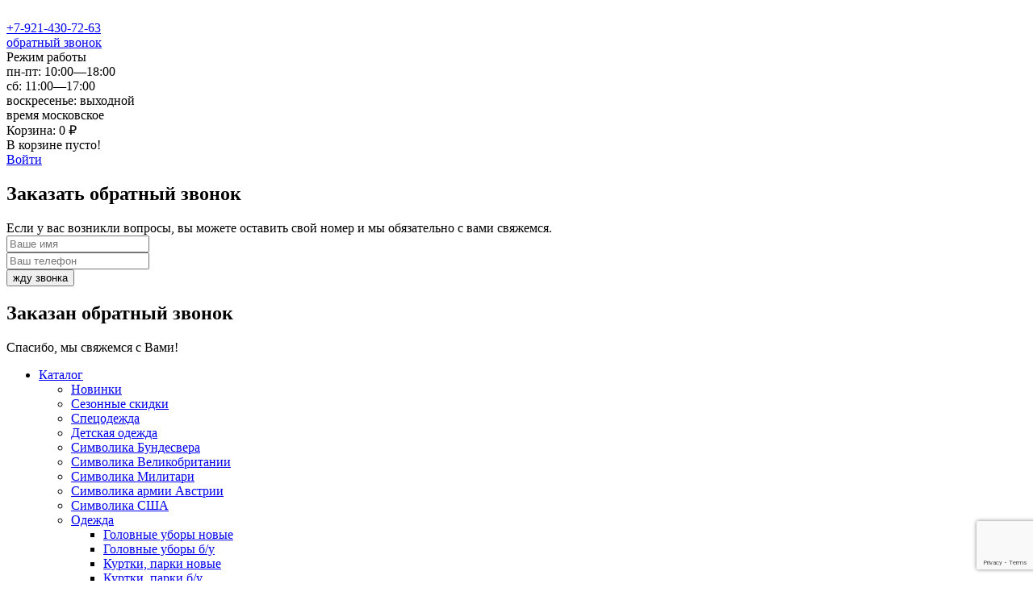

--- FILE ---
content_type: text/html; charset=utf-8
request_url: https://maximilitary.ru/brjuki-f2-armii-francii-oliva-novye
body_size: 15553
content:
<!DOCTYPE html>
<html dir="ltr" lang="ru">
    <head>
        <meta charset="UTF-8" />
        <title>Купить брюки F2 армии Франции, цвет олива, новые</title>
        <base href="https://maximilitary.ru/" />
                <meta name="description" content="Купите брюки армии Франции, цвет олива, новые в интернет-магазине maximilitary.ru по выгодной цене. Товар в наличии на складе." />
                        <meta name="keywords" content="брюки, купить, мужские, военные, милитари, камуфляжные, армейские, оригинал, интернет-магазин, заказать, для рыбалки, охоты, олива, франции" />
                <meta property="og:title" content="Купить брюки F2 армии Франции, цвет олива, новые" />
        <meta property="og:type" content="website" />
        <meta property="og:url" content="https://maximilitary.ru/brjuki-f2-armii-francii-oliva-novye" />
                <meta property="og:image" content="https://maximilitary.ru/image/cache/data/2%20Bruky%20Shorty/bryuki-armii-francii-oliva-novye-228x228.jpg" />
                <meta property="og:site_name" content="Maximilitary.ru — магазин для настоящих мужчин" />
                        <link href="https://maximilitary.ru/brjuki-f2-armii-francii-oliva-novye" rel="canonical" />
                <link rel="stylesheet" type="text/css" href="catalog/view/theme/default/stylesheet/styles.css?ver=1768991027" />
        <link href='//fonts.googleapis.com/css?family=Open+Sans:400,600,700&subset=latin,cyrillic' rel='stylesheet' type='text/css'>
                <link rel="stylesheet" type="text/css" href="catalog/view/javascript/jquery/lightbox2/css/lightbox.css" media="screen" />
                <link rel="stylesheet" type="text/css" href="catalog/view/theme/default/stylesheet/prevnext.css" media="screen" />
                <script src="catalog/view/javascript/jquery/jquery-1.7.1.min.js"></script>
        <script src="catalog/view/javascript/jquery/ui/jquery-ui-1.8.16.custom.min.js"></script>
        <link rel="stylesheet" type="text/css" href="catalog/view/javascript/jquery/ui/themes/ui-lightness/jquery-ui-1.8.16.custom.css" />
                <script src="catalog/view/javascript/common.js?ver=0.01"></script>
                        <script src="catalog/view/javascript/jquery/tabs.js"></script>
                <script src="catalog/view/javascript/jquery/lightbox2/js/lightbox.min.js"></script>
        		<script src="catalog/view/javascript/modal.js"></script>
		<script src="catalog/view/javascript/jquery.maskedinput.min.js"></script>
        <script src="catalog/view/javascript/jquery.jcarousel.min.js"></script>
		<script src="catalog/view/javascript/jquery.ezmark.js"></script>
        <script src="catalog/view/javascript/theme-script.js?ver=0.02"></script>
        <!--[if IE 7]> 
        <link rel="stylesheet" type="text/css" href="catalog/view/theme/default/stylesheet/ie7.css" />
        <![endif]-->
        <!--[if lt IE 7]>
        <link rel="stylesheet" type="text/css" href="catalog/view/theme/default/stylesheet/ie6.css" />
        <script src="catalog/view/javascript/DD_belatedPNG_0.0.8a-min.js"></script>
        <script>
        DD_belatedPNG.fix('#logo img');
        </script>
        <![endif]-->
                
        <script src="//vk.com/js/api/openapi.js?116"></script>
        <script>
            VK.init({apiId: 5019530, onlyWidgets: true});
        </script>
        <script src="catalog/view/javascript/subscribe.js"></script>
        <script>//<![CDATA[
            $(window).load(function(){
            /*
             * Mailcheck https://github.com/Kicksend/mailcheck
             * Author
             * Derrick Ko (@derrickko)
             *
             * License
             * Copyright (c) 2012 Receivd, Inc.
             *
             * Licensed under the MIT License.
             *
             * v 1.0.1
             */

            (function($){
              $.fn.mailcheck = function(opts, optsAlt) {
                var defaultDomains = ["yahoo.com", "google.com", "hotmail.com", "gmail.com", "me.com", "aol.com", "mac.com",
                                      "live.com", "comcast.net", "googlemail.com", "msn.com", "hotmail.co.uk", "yahoo.co.uk",
                                      "facebook.com", "verizon.net", "sbcglobal.net", "att.net", "gmx.com", "mail.com",
                                      "mail.ru", "inbox.ru", "list.ru", "bk.ru", "rambler.ru", "lenta.ru", "myrambler.ru",
                                      "autorambler.ru", "ro.ru", "r0.ru", "yandex.ru", "ya.ru", "яндекс.рф", "habrahabr.ru", "ua.com", "ui.com"];

                if (typeof opts === 'object' && optsAlt === undefined) {
                  // only opts is passed in
                  opts.domains = opts.domains || defaultDomains;
                } else {
                  // domains are passed in as opts
                  var domains = opts;
                  opts = optsAlt;
                  opts.domains = domains || defaultDomains;
                }

                var result = Kicksend.mailcheck.suggest(this.val(), opts.domains);
                if (result) {
                  if (opts.suggested) {
                    opts.suggested(this, result);
                  }
                } else {
                  if (opts.empty) {
                    opts.empty(this);
                  }
                }
              };
            })(jQuery);

            var Kicksend = {
              mailcheck : {
                threshold: 3,

                suggest: function(email, domains) {
                  email = email.toLowerCase();

                  var emailParts = this.splitEmail(email);

                  var closestDomain = this.findClosestDomain(emailParts.domain, domains);

                  if (closestDomain) {
                    return { address: emailParts.address, domain: closestDomain, full: emailParts.address + "@" + closestDomain }
                  } else {
                    return false;
                  }
                },

                findClosestDomain: function(domain, domains) {
                  var dist;
                  var minDist = 99;
                  var closestDomain = null;

                  for (var i = 0; i < domains.length; i++) {
                    if (domain === domains[i]) {
                      return false;
                    }
                    dist = this.stringDistance(domain, domains[i]);
                    if (dist < minDist) {
                      minDist = dist;
                      closestDomain = domains[i];
                    }
                  }

                  if (minDist <= this.threshold && closestDomain !== null) {
                    return closestDomain;
                  } else {
                    return false;
                  }
                },

                stringDistance: function(s1, s2) {
                  // sift3: http://siderite.blogspot.com/2007/04/super-fast-and-accurate-string-distance.html
                  if (s1 == null || s1.length === 0) {
                    if (s2 == null || s2.length === 0) {
                      return 0;
                    } else {
                      return s2.length;
                    }
                  }

                  if (s2 == null || s2.length === 0) {
                    return s1.length;
                  }

                  var c = 0;
                  var offset1 = 0;
                  var offset2 = 0;
                  var lcs = 0;
                  var maxOffset = 5;

                  while ((c + offset1 < s1.length) && (c + offset2 < s2.length)) {
                    if (s1[c + offset1] == s2[c + offset2]) {
                      lcs++;
                    } else {
                      offset1 = 0;
                      offset2 = 0;
                      for (var i = 0; i < maxOffset; i++) {
                        if ((c + i < s1.length) && (s1[c + i] == s2[c])) {
                          offset1 = i;
                          break;
                        }
                        if ((c + i < s2.length) && (s1[c] == s2[c + i])) {
                          offset2 = i;
                          break;
                        }
                      }
                    }
                    c++;
                  }
                  return (s1.length + s2.length) /2 - lcs;
                },

                splitEmail: function(email) {
                  var parts = email.split('@');

                  if (parts.length < 2) {
                    return false;
                  }

                  for (var i = 0; i < parts.length; i++) {
                    if (parts[i] === '') {
                      return false;
                    }
                  }

                  return {
                    domain: parts.pop(),
                    address: parts.join('@')
                  }
                }
              }
            };


            $('input[name=email]').on('focusout', function(){
                var e = $(this);
                var s = $('.email-suggestion');
                $(this).mailcheck({
                    suggested: function(el, suggestion){
                         s.find('span').text(suggestion.address);
                         s.find('b').text(suggestion.domain);
                         s.slideDown('fast');
                    },
                    empty: function(){
                        s.slideUp('fast');
                    }
                });
                s.find('a').on('click', function(){
                    $(this).hasClass('apply') && e.val($(this).text());
                    s.slideUp('fast');
                    return false;
                });
            });

            });//]]> 

        </script>
		<script src='https://www.google.com/recaptcha/api.js?render=6LcnmLEZAAAAALo81AuMxIC5BYdzAYm2ndUxzx3F'></script>
       
    </head>
    <body>
        <!-- Yandex.Metrika counter -->
<script type="text/javascript">
    (function (d, w, c) {
        (w[c] = w[c] || []).push(function() {
            try {
                w.yaCounter37294235 = new Ya.Metrika({
                    id:37294235,
                    clickmap:true,
                    trackLinks:true,
                    accurateTrackBounce:true,
                    webvisor:true
                });
            } catch(e) { }
        });

        var n = d.getElementsByTagName("script")[0],
            s = d.createElement("script"),
            f = function () { n.parentNode.insertBefore(s, n); };
        s.type = "text/javascript";
        s.async = true;
        s.src = "https://mc.yandex.ru/metrika/watch.js";

        if (w.opera == "[object Opera]") {
            d.addEventListener("DOMContentLoaded", f, false);
        } else { f(); }
    })(document, window, "yandex_metrika_callbacks");
</script>
<noscript><div><img src="https://mc.yandex.ru/watch/37294235" style="position:absolute; left:-9999px;" alt="" /></div></noscript>
<!-- /Yandex.Metrika counter -->		<div id="headercontainer">
            <div id="header">
                <div class="logoone"><a href="./"><img src="/catalog/view/theme/default/image/main-logo.png" alt="" /></a></div>
                <div class="header-info header-info-phone">
                    <a href="tel:+79214307263" class="header-phone">+7-921-430-72-63</a>
                    <div class="header-drop">
                        <a class="feedback-btn" href="#modal_feedback" data-toggle="modal">обратный звонок</a>
                    </div>
                </div>
                <div class="header-info header-info-worktime">
                    <div class="worktime-label">Режим работы</div>
                    <div class="header-drop">
                        <div class="header-worktime">пн-пт: 10:00—18:00<br>
сб: 11:00—17:00<br>
воскресенье: выходной<br>
<span class="gray">время московское</span></div>
                    </div>
                </div>
                <div id="topcart">
                    <div id="cart">
  <div class="heading">
    <a title="Корзина покупок"><span id="cart-total">Корзина: 0 &#8381;</span></a></div>
  <div class="content">
        <div class="empty">В корзине пусто!</div>
      </div>
</div>                </div>
     
                <div id="reg">
                                            <a href="https://maximilitary.ru/login/">Войти</a>                                    </div>
            </div>
        </div>
        
        <div class="modal fade" id="modal_feedback" tabindex="-1" role="dialog" aria-hidden="true">
          <div class="modal-dialog" role="document">
            <div class="modal-content">
              <div class="modal-body">
                    <span class="modal-close" data-dismiss="modal"><i class="fa fa-close"></i></span>
                    <div class="modal-title">
                    	<h2>Заказать обратный звонок</h2>
                        <div class="subtitle">Если у вас возникли вопросы, вы можете оставить свой номер и мы обязательно с вами свяжемся. </div>
                    </div>
                    <div class="feedback-form">
                    	
                        <form action="#" method="POST">
                        	<div class="form-item">
                            	<div class="inp-box"><input type="text" name="your-name" class="input-text" placeholder="Ваше имя" required></div>
                            </div>
                            <div class="form-item">
                            	<div class="inp-box"><input type="text" name="your-phone" class="input-text input-phone" placeholder="Ваш телефон" required></div>
                            </div>
                            <div class="submit-item"><input type="submit" class="btn" onclick="document.getElementById('feedback_hideit').value = 'good';" value="жду звонка"></div>
							<input type="hidden" name="hideit" id="feedback_hideit" value="">
							<input type="hidden" id="feedback-recaptcha" name="g-recaptcha-response" />
                        </form>
                    </div>
					
					<span class="error"></span>
              </div>
            </div>
          </div>
        </div><!-- end modal -->
		
		<div class="modal" id="modal_feedback-ok" tabindex="-1" role="dialog" aria-hidden="true">
          <div class="modal-dialog" role="document">
            <div class="modal-content">
              <div class="modal-body">
                    <span class="modal-close" data-dismiss="modal"><i class="fa fa-close"></i></span>
                    <div class="modal-title">
                    	<h2>Заказан обратный звонок</h2>
                        <div class="subtitle">Спасибо, мы свяжемся с Вами! </div>
                    </div>
              </div>
            </div>
          </div>
        </div><!-- end modal -->
    <div class="menu-wrapper">
        <div class="container">
            <div id="menu">
                <ul>
              <!--      <li>
                        <a href="./"><img style="margin-top: -5px;" src="./catalog/view/theme/default/image/home_icon.png"></a>
                    </li>-->
                    <li class="catalog-menu">
                        <a href="#" data-page="2"><span class="burger"></span>Каталог</a>
                        <div class="catalog-dropdown">
                            <ul class="catalog-dropdown-menu">
                                                                <li class=""><a href="https://maximilitary.ru/new/">Новинки</a>
                                                                    </li>
                                                                <li class=""><a href="https://maximilitary.ru/index.php?route=product/category&amp;path=211">Сезонные скидки</a>
                                                                    </li>
                                                                <li class=""><a href="https://maximilitary.ru/specodejda/">Спецодежда</a>
                                                                    </li>
                                                                <li class=" menu-item-simple top-margin"><a href="https://maximilitary.ru/detskaya-odejda/">Детская одежда</a>
                                                                    </li>
                                                                <li class=" menu-item-simple"><a href="https://maximilitary.ru/simvolika-bundesvera/">Символика Бундесвера</a>
                                                                    </li>
                                                                <li class=" menu-item-simple"><a href="https://maximilitary.ru/simvolika-velikobritanii/">Символика Великобритании</a>
                                                                    </li>
                                                                <li class=" menu-item-simple"><a href="https://maximilitary.ru/simvolika-militari/">Символика Милитари</a>
                                                                    </li>
                                                                <li class=" menu-item-simple"><a href="https://maximilitary.ru/simvolika%20armii%20avstrii/">Символика армии Австрии</a>
                                                                    </li>
                                                                <li class=" menu-item-simple"><a href="https://maximilitary.ru/simvolika-ssha/">Символика США</a>
                                                                    </li>
                                                                <li class=" active new-column parent"><a href="https://maximilitary.ru/odezhda/">Одежда</a>
                                                                        <ul class="sub-menu">
                                                                                <li><a href="https://maximilitary.ru/odezhda/golovnye-ubory-novye/">Головные уборы новые</a></li>
                                                                                <li><a href="https://maximilitary.ru/odezhda/golovnye-ubory-b-u/">Головные уборы б/у</a></li>
                                                                                <li><a href="https://maximilitary.ru/odezhda/kurtki-parki-novye/">Куртки, парки новые</a></li>
                                                                                <li><a href="https://maximilitary.ru/odezhda/kurtki-parki-b-u/">Куртки, парки б/у</a></li>
                                                                                <li><a href="https://maximilitary.ru/odezhda/rubashki-bluzy-novye/">Рубашки,блузы новые</a></li>
                                                                                <li><a href="https://maximilitary.ru/odezhda/rubashki-bluzy-b-u/">Рубашки,блузы б/у</a></li>
                                                                                <li><a href="https://maximilitary.ru/odezhda/bryuki-shorty-novye/">Брюки, шорты новые</a></li>
                                                                                <li><a href="https://maximilitary.ru/odezhda/bryuki-shorty-b-u/">Брюки, шорты б/у</a></li>
                                                                                <li><a href="https://maximilitary.ru/odezhda/kombinezony/">Комбинезоны</a></li>
                                                                                <li><a href="https://maximilitary.ru/odezhda/nepromokaemye-kostyumy-poncho/">Непромокаемые костюмы, пончо</a></li>
                                                                                <li><a href="https://maximilitary.ru/odezhda/podstejki-flisovye-kurtki/">Подстёжки, флисовые куртки</a></li>
                                                                                <li><a href="https://maximilitary.ru/odezhda/svitera/">Свитера</a></li>
                                                                                <li><a href="https://maximilitary.ru/odezhda/termo-i-nizhnee-bele/">Термо и нижнее бельё</a></li>
                                                                                <li><a href="https://maximilitary.ru/odezhda/futbolki-novye/">Футболки новые</a></li>
                                                                                <li><a href="https://maximilitary.ru/odezhda/futbolki-b-u/">Футболки б/у</a></li>
                                                                                <li><a href="https://maximilitary.ru/odezhda/perchatki-rukavitsy/">Перчатки, рукавицы</a></li>
                                                                                <li><a href="https://maximilitary.ru/odezhda/remni-podtyazhki/">Ремни, подтяжки</a></li>
                                                                                <li><a href="https://maximilitary.ru/odezhda/sportivnaya-odejda/">Спортивная одежда</a></li>
                                                                                <li><a href="https://maximilitary.ru/odezhda/noski/">Носки</a></li>
                                                                                <li><a href="https://maximilitary.ru/odezhda/aksessuary-dlya-obuvi/">Аксессуары для обуви </a></li>
                                                                                <li><a href="https://maximilitary.ru/odezhda/obuv-novaya/">Обувь новая</a></li>
                                                                                <li><a href="https://maximilitary.ru/odezhda/obuv-b-u/">Обувь Б/У</a></li>
                                                                            </ul>
                                                                    </li>
                                                                <li class=" parent"><a href="https://maximilitary.ru/snaryazhenie/">Снаряжение</a>
                                                                        <ul class="sub-menu">
                                                                                <li><a href="https://maximilitary.ru/snaryazhenie/ryukzaki-sumki-podsumki/">Рюкзаки, сумки</a></li>
                                                                                <li><a href="https://maximilitary.ru/snaryazhenie/razgruzki_i_ghileti/">Разгрузки и жилеты</a></li>
                                                                                <li><a href="https://maximilitary.ru/snaryazhenie/podsumki/">Подсумки</a></li>
                                                                                <li><a href="https://maximilitary.ru/snaryazhenie/spalnye-meshki/">Спальные мешки</a></li>
                                                                                <li><a href="https://maximilitary.ru/snaryazhenie/nozhi/">Ножи</a></li>
                                                                                <li><a href="https://maximilitary.ru/snaryazhenie/ochki/">Очки</a></li>
                                                                                <li><a href="https://maximilitary.ru/snaryazhenie/kempingovoe-snaryazhenie/">Кемпинговое снаряжение</a></li>
                                                                                <li><a href="https://maximilitary.ru/snaryazhenie/vyzhivanie/">Выживание</a></li>
                                                                                <li><a href="https://maximilitary.ru/snaryazhenie/zazhigalki/">Зажигалки</a></li>
                                                                                <li><a href="https://maximilitary.ru/index.php?route=product/category&amp;path=169_213">ХИС</a></li>
                                                                            </ul>
                                                                    </li>
                                                                <li class=""><a href="https://maximilitary.ru/furnitura/">Фурнитура</a>
                                                                    </li>
                                                                <li class=" parent"><a href="https://maximilitary.ru/grajdanskaya-odejda/">Гражданская одежда</a>
                                                                        <ul class="sub-menu">
                                                                                <li><a href="https://maximilitary.ru/grajdanskaya-odejda/kurtki/">Куртки </a></li>
                                                                                <li><a href="https://maximilitary.ru/grajdanskaya-odejda/bryuki/">Брюки</a></li>
                                                                                <li><a href="https://maximilitary.ru/grajdanskaya-odejda/rubashki/">Рубашки</a></li>
                                                                            </ul>
                                                                    </li>
                                                            </ul>
                        </div>
                    </li>
                    <li>
                        <a href="/index.php?route=information/blog" data-page="2">Статьи</a>
                    </li>
                    <li>
                        <!-- <a href="catalogs" data-page="4">Каталог </a> -->
                        <a href="/index.php?route=information/joint_testimonials_products" data-page="4">Отзывы </a>
                    </li>
    <!--
                    <li>
                        <a href="kak-zakazat_old" data-page="8">Как заказать </a>
                    </li>
    -->
                    <li>
                        <a href="dostavka" data-page="3">Доставка </a>
                    </li>
                    <li>
                        <a href="oplata" data-page="5">Оплата </a>
                    </li>
                    <li>
                        <a href="garantii" data-page="15">Гарантии </a>
                    </li>
                    <li>
                        <a href="contact-us" data-page="6">Контакты </a>
                    </li>
                    <li>
                        <a href="tablitsy-razmerov" data-page="28">Таблицы размеров </a>
                    </li>
                </ul>
  
                <form action="search/"  id="searchform">
                <input type="text" placeholder="введите запрос" value="" name="search" class="input_search" autocomplete="off">
                    <button type="submit" class="search-submit"></button>
                </form>	

            </div>

        </div>
    </div>
    <div id="notification"></div>

    <div id="bodyClass">
                <div id="container_wrapper">
            <div id="container_cat" class="clearfix">

     <div id="content">
		
        <div class="breadcrumb">
                        <a href="https://maximilitary.ru/">Главная</a>
                        <span class="sep"></span><a href="https://maximilitary.ru/odezhda/">Одежда</a>
                        <span class="sep"></span><a href="https://maximilitary.ru/odezhda/bryuki-shorty-novye/">Брюки, шорты новые</a>
                        <span class="sep"></span><a href="https://maximilitary.ru/brjuki-f2-armii-francii-oliva-novye">Брюки F2 армии Франции, олива, новые</a>
                    </div>
                <div class="content-inner" itemscope itemtype="https://schema.org/Product">
            
			<div class="product-meta clearfix">
            	                <span itemprop="brand" itemscope itemtype="http://schema.org/Brand">
                    <a href="https://maximilitary.ru/index.php?route=product/manufacturer/info&amp;manufacturer_id=14" class="product-manufacturer" itemprop="name">Армейский оригинал</a>
                </span>
                                                <div class="rating-box" itemprop="aggregateRating" itemscope itemtype="https://schema.org/AggregateRating">
                	<div class="rating"><span class="active"></span><span class="active"></span><span class="active"></span><span class="active"></span><span class="active"></span></div>
                    <span class="rating-text">— на основе отзывов покупателей</span>
                    <meta itemprop="ratingValue" content="5">
                    <meta itemprop="reviewCount" content="6">
                </div>
                            </div>
            <div class="product-info clearfix">
                <div class="product-images">
                	<h1 itemprop="name">Брюки F2 армии Франции, олива, новые</h1>
                                            <div class="detail-carousel">
                                                        <div class="stage">
                                <div class="jcarousel carousel-stage">
                                    <ul>
                                                                                                                        <li><a class="carousel-item" href="https://maximilitary.ru/image/cache/data/2%20Bruky%20Shorty/bryuki-armii-francii-oliva-novye-500x500.jpg" data-lightbox="productimages" title="Брюки F2 армии Франции, олива, новые" data-title="Брюки F2 армии Франции, олива, новые"><img itemprop="image" src="https://maximilitary.ru/image/cache/data/2%20Bruky%20Shorty/bryuki-armii-francii-oliva-novye-500x500.jpg" width="356" height="356" alt="Брюки F2 армии Франции, олива, новые"></a></li>
                                                                                                                    </ul>
                                </div>
                            </div>
                        </div>
                                    </div>
                <div class="product-shop" itemprop="offers" itemscope itemtype="https://schema.org/Offer">
					<div class="product-shop-inner">
                                                <div class="price">
                                                        1&nbsp;950 &#8381;                                                       
                                                        <span class="price-tax" style="display: none">Без НДС: 1&nbsp;950 &#8381;</span>
                                                                                                                <meta itemprop="url" content="https://maximilitary.ru/brjuki-f2-armii-francii-oliva-novye">
                            <meta itemprop="price" content="1950.0000">
                            <meta itemprop="priceCurrency" content="RUR">
                            <meta itemprop="priceValidUntil" content="2026-02-21">
                        </div>
                                                
                                                <div class="availability in-stock">в наличии</div>
                        <link itemprop="availability" href="https://schema.org/InStock">
                                                
                        <div class="options">
                                                   <!-- <h2>Доступные варианты</h2>
                            <br />-->
                                                                                    <div id="option-10655" class="option select-wrap">
                                <select name="option[10655]">
                                    <option value="">выберите размер</option>
                                                                        <option value="59177">62 рост 175 см пояс 112 см                                                                                (+3&nbsp;000 &#8381;)
                                                                            </option>
                                                                        <option value="50735">42 рост 170 см талия 72 см                                                                            </option>
                                                                    </select>
                            </div>
                                                                                                                                                                                                                                                                                                                                                                        <div class="cart product-actions">
                                <div class="clearfix">
                                    <input type="text" name="quantity" class="inp-qty" size="2" value="1" />
                                    <input type="hidden" name="product_id" size="2" value="7097" />
                                    <input type="button" value="Купить" id="button-cart" class="button" />
                                </div>
                                                            </div>
                        
                        </div>
                        
                        <div id="product-info-checkout" style="display:none;">
                            <div class="checkout">
                                <a class="btn btn-success" href="https://maximilitary.ru/simplecheckout/"><i class="icon-shopping-cart icon-white"></i> Оформление заказа</a>
                            </div>
                        </div>
                        <div class="dostavki ">
                        	<img src="/catalog/view/theme/default/image/sposob-dostavki.jpg" alt="Способы доставки">
                            <div class="dost-banner-title">
                                <a href="/dostavka">подробнее о спосособах доставки</a>
                            </div>
                        </div>
                            
                    </div>
                </div>
             
            </div>

            <div id="tabs" class="tabbable">
                <ul class="nav nav-tabs">
                    <li>
                        <a href="#tab-description">Описание</a>
                    </li>
                                        <li>
                        <a href="#tab-review">Отзывы 6</a>
                    </li>
                                        
                </ul>
            </div>
            <div class="tab-content tab-pane product-tab-content">
                <div id="tab-description" class="tab-pane">
                	<h4>Характеристики</h4>
                    <table class="features-table">
                    	                        <tr><td>Производитель:</td><td><a href="https://maximilitary.ru/index.php?route=product/manufacturer/info&amp;manufacturer_id=14">Армейский оригинал</a></td></tr>
                                                                                                                   
                                               
                        
                                                        <tr>
                            	<td>Материал:</td>
                                <td>65% хлопок, 35% полиэстер.</td>
                            </tr>
                                                        <tr>
                            	<td>Цвет:</td>
                                <td>Олива</td>
                            </tr>
                                                        <tr>
                            	<td>Размер:</td>
                                <td>На сайте указан Российский размер.</td>
                            </tr>
                                                        <tr>
                            	<td>Примечания:</td>
                                <td>Могут быть незначительные следы хранения.</td>
                            </tr>
                                                    
                                          
                    	                    </table>
                    <h4>Особенности</h4>
                    <div class="product-desc" itemprop="description"><p>
	<span style="color:#000080;"><u><strong><span style="font-size:16px;"><span style="font-family:arial,helvetica,sans-serif;">Брюки F2 армии Франции, олива:</span></span></strong></u></span></p>
<ul>
	<li>
		<span style="font-family: arial, helvetica, sans-serif; font-size: 14px;">Мягкий, приятный на ощупь материал</span></li>
	<li>
		<span style="font-size: 14px;"><span style="font-family: arial, helvetica, sans-serif;">Застёгиваются пуговицей и "молнией" на ширинке</span></span></li>
	<li>
		<span style="font-size: 14px;"><span style="font-family: arial, helvetica, sans-serif;">2 боковых прорезных кармана</span></span></li>
	<li>
		<span style="font-size: 14px;"><span style="font-family: arial, helvetica, sans-serif;">2 боковых набедренных накладных кармана, закрываются клапанами на кнопки</span></span></li>
	<li>
		<span style="font-size: 14px;"><span style="font-family: arial, helvetica, sans-serif;">Колени усилены вторым слоем материала</span></span></li>
	<li>
		<span style="font-size: 14px;"><span style="font-family: arial, helvetica, sans-serif;">Эластичные утяжки внизу штанин</span></span></li>
</ul>
</div>
                  
                </div>
                                <div id="tab-review" class="tab-pane">
                    <div id="review"></div>
                    <h2 id="review-title">Написать отзыв</h2>
                    <b>Ваше Имя:</b><br />
                    <input type="text" name="name" value="" />
                    <br />
                    <br />
                    <b>Ваш отзыв:</b>
                    <textarea name="text" cols="40" rows="8" style="width: 98%;"></textarea>
                    <span style="font-size: 11px;"><span style="color: #FF0000;">Внимание:</span> HTML не поддерживается! Используйте обычный текст.</span><br />
                    <br />
                    <b>Оценка:</b> <span>Плохо</span>&nbsp;
                    <input type="radio" name="rating" value="1" />
                    &nbsp;
                    <input type="radio" name="rating" value="2" />
                    &nbsp;
                    <input type="radio" name="rating" value="3" />
                    &nbsp;
                    <input type="radio" name="rating" value="4" />
                    &nbsp;
                    <input type="radio" name="rating" value="5" />
                    &nbsp;<span>Хорошо</span><br />
                    <br />
                    <!--
                    <b>Введите код, указанный на картинке:</b><br />
                    <input type="text" name="captcha" value="" />
                    <br />
                    <img src="index.php?route=product/product/captcha" alt="" id="captcha" /><br />
                    <div class="g-recaptcha" data-sitekey="6LcN_IQUAAAAANaXVIrl_jOb1lRfPBgYVgv28tJd"></div>
                    <div class="text-danger" id="recaptchaError"></div>
                    <br />-->
                    <div class="buttons">
                        <div class="right">
                            <div class="conf_div">
                                <input type="checkbox" class="conf_checkbox" name="conf_checkbox" value="1" />
                                Я подтверждаю свое согласие с <a target="_blank" href="/politika-zaschity-i-obrabotki-personalnyh-dannyh">Пользовательским соглашением</a>
                            </div>
							<input type="hidden" id="review-recaptcha" name="g-recaptcha-response" />
                            <input type="button" id="button-review" onClick="goReview();" class="button" value="Продолжить" />
                        </div>
                    </div>
                </div>
                                </div>
            	
                                
                                
                                <div id="product-similar" class="products-block">
                    <h2>Похожие товары</h2>
                    <div class="products-carousel carousel-wrap">
                        <div class="jcarousel">
                            <ul>
                                                                <li>
                                                                        <div class="image"><a href="https://maximilitary.ru/shorty-armii-velikobritanii-ddpm-novye"><img src="https://maximilitary.ru/image/cache/data/2%20Bruky%20Shorty/shorty-armii-velikobritanii-ddpm-novye-150x180.jpg" alt="Шорты  армии Великобритании, DDPM, новые" /></a></div>
                                                                        <div class="name"><a href="https://maximilitary.ru/shorty-armii-velikobritanii-ddpm-novye">Шорты  армии Великобритании, DDPM, новые</a></div>
                                                                            <div class="price">
                                                                                      3&nbsp;100 &#8381;                                                                                  </div>
                                                                                                            </li>
                                                                <li>
                                                                        <div class="image"><a href="https://maximilitary.ru/brjuki-kaz-75-utepljonnye-na-podtjazhkah-armii-avstrii-oliva-kak-novye"><img src="https://maximilitary.ru/image/cache/data/2%20Bruky%20Shorty/bryuki-kaz-75-uteplyonnye-na-podtyajka-armii-avstrii-oliva-kak-novye%204-150x180.jpg" alt="Брюки KAZ-75 утеплённые на подтяжках армии Австрии, олива, как новые" /></a></div>
                                                                        <div class="name"><a href="https://maximilitary.ru/brjuki-kaz-75-utepljonnye-na-podtjazhkah-armii-avstrii-oliva-kak-novye">Брюки KAZ-75 утеплённые на подтяжках армии Австрии, олива, как новые</a></div>
                                                                            <div class="price">
                                                                                      2&nbsp;950 &#8381;                                                                                  </div>
                                                                                                            </li>
                                                                <li>
                                                                        <div class="image"><a href="https://maximilitary.ru/shorty-sportivnye-bundesvera-belye-novye"><img src="https://maximilitary.ru/image/cache/data/2%20Bruky%20Shorty/shorty-sportivnye-bundesvera-belye-novye-150x180.jpg" alt="Шорты спортивные Бундесвера, белые, новые" /></a></div>
                                                                        <div class="name"><a href="https://maximilitary.ru/shorty-sportivnye-bundesvera-belye-novye">Шорты спортивные Бундесвера, белые, новые</a></div>
                                                                            <div class="price">
                                                                                      650 &#8381;                                                                                  </div>
                                                                                                            </li>
                                                                <li>
                                                                        <div class="image"><a href="https://maximilitary.ru/bryuki-tac-u-pant-propper-public-safety-korichnevye-novye"><img src="https://maximilitary.ru/image/cache/data/2%20Bruky%20Shorty/bryuky%20ssha/bryuki-tac-u-pant-propper-public-safety-korichnevye-novye%20%281%29-150x180.png" alt="Брюки TAC U PANT Propper Public Safety, коричневые, новые" /></a></div>
                                                                        <div class="name"><a href="https://maximilitary.ru/bryuki-tac-u-pant-propper-public-safety-korichnevye-novye">Брюки TAC U PANT Propper Public Safety, коричневые, новые</a></div>
                                                                            <div class="price">
                                                                                      <span class="price-old">4&nbsp;950 &#8381;</span> <span class="price-new">4&nbsp;455 &#8381;</span>
                                                                                  </div>
                                                                                                            </li>
                                                                <li>
                                                                        <div class="image"><a href="https://maximilitary.ru/brjuki-polevye-windproof-armii-velikobritaniiddpm-novye"><img src="https://maximilitary.ru/image/cache/data/2%20Bruky%20Shorty/bryuki-polevye-windproof-armii-velikobritanii-ddpm-novye-150x180.jpg" alt="Брюки полевые Windproof армии Великобритании, DDPM, новые" /></a></div>
                                                                        <div class="name"><a href="https://maximilitary.ru/brjuki-polevye-windproof-armii-velikobritaniiddpm-novye">Брюки полевые Windproof армии Великобритании, DDPM, новые</a></div>
                                                                            <div class="price">
                                                                                      4&nbsp;150 &#8381;                                                                                  </div>
                                                                                                            </li>
                                                                <li>
                                                                        <div class="image"><a href="https://maximilitary.ru/bryuki-tru-spec-pro-g-marpat-desert-novye"><img src="https://maximilitary.ru/image/cache/data/2%20Bruky%20Shorty/bryuky%20ssha/bryuki-tru-spec-pro-g-marpat-desert-novye%20%281%29-150x180.png" alt="Брюки Tru-Spec Pro-G, marpat desert, новые" /></a></div>
                                                                        <div class="name"><a href="https://maximilitary.ru/bryuki-tru-spec-pro-g-marpat-desert-novye">Брюки Tru-Spec Pro-G, marpat desert, новые</a></div>
                                                                            <div class="price">
                                                                                      <span class="price-old">6&nbsp;450 &#8381;</span> <span class="price-new">5&nbsp;805 &#8381;</span>
                                                                                  </div>
                                                                                                            </li>
                                                                <li>
                                                                        <div class="image"><a href="https://maximilitary.ru/shorty-sportivnye-chyornye-novye"><img src="https://maximilitary.ru/image/cache/data/2%20Bruky%20Shorty/shorty-sportivnye-armii-francii-chyornye-novye%20%281%29-150x180.jpg" alt="Шорты спортивные, чёрные, новые" /></a></div>
                                                                        <div class="name"><a href="https://maximilitary.ru/shorty-sportivnye-chyornye-novye">Шорты спортивные, чёрные, новые</a></div>
                                                                            <div class="price">
                                                                                      500 &#8381;                                                                                  </div>
                                                                                                            </li>
                                                                <li>
                                                                        <div class="image"><a href="https://maximilitary.ru/bryuki-armii-francii-oliva-novye"><img src="https://maximilitary.ru/image/cache/data/2%20Bruky%20Shorty/bryuki-armii-francii-oliva-novye00-150x180.jpg" alt="Брюки армии Франции, олива, новые" /></a></div>
                                                                        <div class="name"><a href="https://maximilitary.ru/bryuki-armii-francii-oliva-novye">Брюки армии Франции, олива, новые</a></div>
                                                                            <div class="price">
                                                                                      1&nbsp;990 &#8381;                                                                                  </div>
                                                                                                            </li>
                                                                <li>
                                                                        <div class="image"><a href="https://maximilitary.ru/bryuki-membrannye-armii-francii-cce-novye"><img src="https://maximilitary.ru/image/cache/data/2%20Bruky%20Shorty/bryuki-membrannye-armii-francii-cce-b-u-otlichnoe-sostoyanie-150x180.jpg" alt="Брюки мембранные армии Франции, CCE, новые" /></a></div>
                                                                        <div class="name"><a href="https://maximilitary.ru/bryuki-membrannye-armii-francii-cce-novye">Брюки мембранные армии Франции, CCE, новые</a></div>
                                                                            <div class="price">
                                                                                      7&nbsp;950 &#8381;                                                                                  </div>
                                                                                                            </li>
                                                                <li>
                                                                        <div class="image"><a href="https://maximilitary.ru/brjuki-f2-armii-francii-cce-novye"><img src="https://maximilitary.ru/image/cache/data/2%20Bruky%20Shorty/bryuki-f2-armii-francii-cce-novye-150x180.jpg" alt="Брюки F2 армии Франции, CCE, новые" /></a></div>
                                                                        <div class="name"><a href="https://maximilitary.ru/brjuki-f2-armii-francii-cce-novye">Брюки F2 армии Франции, CCE, новые</a></div>
                                                                            <div class="price">
                                                                                      5&nbsp;150 &#8381;                                                                                  </div>
                                                                                                            </li>
                                                                <li>
                                                                        <div class="image"><a href="https://maximilitary.ru/shorty-armii-velikobritanii-multi-terrain-patternnovye-1"><img src="https://maximilitary.ru/image/cache/data/2%20Bruky%20Shorty/shorty-armii-velikobritanii-multi-terrain-pattern-novye00-150x180.jpeg" alt="Шорты армии Великобритании, Multi Terrain Pattern, новые" /></a></div>
                                                                        <div class="name"><a href="https://maximilitary.ru/shorty-armii-velikobritanii-multi-terrain-patternnovye-1">Шорты армии Великобритании, Multi Terrain Pattern, новые</a></div>
                                                                            <div class="price">
                                                                                      3&nbsp;350 &#8381;                                                                                  </div>
                                                                                                            </li>
                                                                <li>
                                                                        <div class="image"><a href="https://maximilitary.ru/bryuki-tac-u-pant-propper-public-safety-tyomno-sinie-novye"><img src="https://maximilitary.ru/image/cache/data/2%20Bruky%20Shorty/bryuky%20ssha/bryuki-tac-u-pant-propper-public-safety-tyomno-sinie-novye%20%281%29-150x180.png" alt="Брюки TAC U PANT Propper Public Safety, тёмно-синие, новые" /></a></div>
                                                                        <div class="name"><a href="https://maximilitary.ru/bryuki-tac-u-pant-propper-public-safety-tyomno-sinie-novye">Брюки TAC U PANT Propper Public Safety, тёмно-синие, новые</a></div>
                                                                            <div class="price">
                                                                                      <span class="price-old">4&nbsp;950 &#8381;</span> <span class="price-new">4&nbsp;455 &#8381;</span>
                                                                                  </div>
                                                                                                            </li>
                                                            </ul>
                        </div>
                        <span class="jcarousel-prev"></span>
                        <span class="jcarousel-next"></span>
                    </div>
                </div><!-- end products-block -->
                
                                
            </div>
                
                             
            	
    	</div><!-- end content-inner -->
    <script><!--
    $('#button-cart').bind('click', function() {
        $.ajax({
        url: 'index.php?route=checkout/cart/add',
                type: 'post',
                data: $('.product-info input[type=\'text\'], .product-info input[type=\'hidden\'], .product-info input[type=\'radio\']:checked, .product-info input[type=\'checkbox\']:checked, .product-info select, .product-info textarea'),
                dataType: 'json',
                success: function(json) {
                $('.success, .warning, .attention, information, .error').remove();
                        if (json['error']) {
                if (json['error']['option']) {
                for (i in json['error']['option']) {
                $('#option-' + i).after('<span class="error">' + json['error']['option'][i] + '</span>');
                }
                }
                }

                if (json['success']) {
               			 /*$('#notification').html('<div class="success" style="display: none;">' + json['success'] + '<img src="catalog/view/theme/default/image/close.png" alt="" class="close" /></div>');
                        $('.success').fadeIn('slow');*/
                        $('#cart-total').html(json['total']);
						$('#product-info-checkout').slideDown('fast');
                        $('html, body').animate({ scrollTop: 0 }, 'slow');
                }
                }
        });
        });
                //--></script>
        <script src="catalog/view/javascript/jquery/ajaxupload.js"></script>
                    <script><!--
    $('#review .pagination a').live('click', function() {
        $('#review').fadeOut('slow');
                $('#review').load(this.href);
                $('#review').fadeIn('slow');
                return false;
        });
                $('#review').load('index.php?route=product/product/review&product_id=7097');

function goReview(){

    if ($(".conf_checkbox").attr("checked") != 'checked') {
        alert("Вы должны согласиться с Пользовательским соглашением");
        return false;
    }
		grecaptcha.ready(function() {
            grecaptcha.execute('6LcnmLEZAAAAALo81AuMxIC5BYdzAYm2ndUxzx3F', {action: 'review'}).then(function(token) {
                if (!token) return false;
				document.getElementById('review-recaptcha').value=token;	
		
				$.ajax({
					url: 'index.php?route=product/product/write&product_id=7097',
					type: 'post',
					dataType: 'json',
					//data: 'name=' + encodeURIComponent($('input[name=\'name\']').val()) + '&text=' + encodeURIComponent($('textarea[name=\'text\']').val()) + '&rating=' + encodeURIComponent($('input[name=\'rating\']:checked').val() ? $('input[name=\'rating\']:checked').val() : '') + '&captcha=' + encodeURIComponent($('input[name=\'captcha\']').val()),
					data: 'name=' + encodeURIComponent($('input[name=\'name\']').val()) + '&text=' + encodeURIComponent($('textarea[name=\'text\']').val()) + '&rating=' + encodeURIComponent($('input[name=\'rating\']:checked').val() ? $('input[name=\'rating\']:checked').val() : '') + '&g-recaptcha-response=' + token,
					beforeSend: function() {
						$('.success, .warning').remove();
						$('#button-review').attr('disabled', true);
						$('#tabs').after('<div class="attention"><img src="catalog/view/theme/default/image/loading.gif" alt="" /> Пожалуйста, подождите!</div>');
					},
					error: function(data){
						
					},
					complete: function() {
						$('#button-review').attr('disabled', false);
						$('.attention').remove();
					},
					success: function(data) {
						if (data['error']) {
							$('#tabs').after('<div class="warning">' + data['error'] + '</div>');
						}
	
						if (data['success']) {
							$('#tabs').after('<div class="success">' + data['success'] + '</div>');
							$('input[name=\'name\']').val('');
							$('textarea[name=\'text\']').val('');
							$('input[name=\'rating\']:checked').attr('checked', '');
						}
					}
				});
			});
    	});
}

//$('#button-review').bind('click', function() {});

                //--></script> 
    <script><!--
    $('#tabs a').tabs();
                //--></script> 
    <script src="catalog/view/javascript/jquery/ui/jquery-ui-timepicker-addon.js"></script> 
    <script><!--
    $(document).ready(function() {
        if ($.browser.msie && $.browser.version == 6) {
        $('.date, .datetime, .time').bgIframe();
        }

        $('.date').datepicker({dateFormat: 'yy-mm-dd'});
                $('.datetime').datetimepicker({
        dateFormat: 'yy-mm-dd',
                timeFormat: 'h:m'
        });
                $('.time').timepicker({timeFormat: 'h:m'});
        });
                //--></script> 

                    </div>
            </div>
        </div>
        <div id="footercontainer">
                        <div id="footer">
            	<div class="copyright">&copy; 2013&mdash;2026 <a href="https://maximilitary.ru">MAXIMILITARY.RU</a>.<br>Все права защищены.</div>
                <div class="footer-flex">
                    <div class="footer-column column-nav">
                        <div class="column-header">Покупателю</div>
                        <ul class="footer-links">
                            <li><a href="/o-kompanii">О компании</a></li>
                            <li><a href="/dostavka">Доставка</a></li>
                            <li><a href="/oplata">Оплата</a></li>
                            <li><a href="/index.php?route=information/joint_testimonials_products">Отзывы</a></li>
                            <li><a href="/garantii">Гарантиии</a></li>
                            <li><a href="/tablitsy-razmerov">Таблица размеров</a></li>
                            <!--<li><a href="https://maximilitary.ru/sitemap/">Карта сайта</a></li>-->
                        </ul>
                    </div>
                    <div class="footer-column column-nav">
                        <div class="column-header">Каталог</div>
                        <ul class="footer-links">
                            <li><a href="/new/">Новинки</a></li>
                            <li><a href="/tovary-so-skidkoy/">Товары со скидкой</a></li>
                            <li><a href="/rasprodazha/">Распродажа</a></li>
                            <li><a href="/odezhda/">Одежда</a></li>
                            <li><a href="/snaryazhenie/">Снаряжение</a></li>
                            <li><a href="/simvolika-militari/">Символика Милитари</a></li>
                        </ul>
                    </div>
                    <div class="footer-column column-reviews">
                    	<div class="column-header">Отзывы о магазине</div>
                        <a href="https://vk.com/mmilitary?w=app6326142_-77367569" target="_blank" class="footer-reviews vk-reviews">
                        	<span class="reviews-stars"><span style="width:100%;"></span></span>
                            <span class="reviews-text">244 отзыва на VK.com</span>
                        </a>
                        <a href="https://yandex.ru/maps/org/maximilitary_ru/134981403083/" target="_blank" class="footer-reviews yd-reviews">
                        	<span class="reviews-stars"><span style="width:100%;"></span></span>
                            <span class="reviews-text">65 отзывов в Яндекс.Справочнике</span>
                        </a>
                    </div>
                    <div class="footer-column column-contacts">
                        <div class="column-header">Время работы</div>
                        <p class="footer-phone"><a href="tel:+79214307263">+7-921-430-72-63</a></p>
                        <div class="footer-shedule">
                        	<dl>
                            	<dt>пн-пт</dt>
                                <dd>10.00-18.00</dd>
                            </dl>
                            <dl>
                            	<dt>сб</dt>
                                <dd>11.00-17.00</dd>
                            </dl>
                            <dl>
                            	<dt>вс</dt>
                                <dd>выходной</dd>
                            </dl>
                      	</div>
                        <ul class="footer-socials">
                        	<li><a href="https://vk.com/mmilitary" class="vk" target="_blank"></a></li>
                            <li><a href="https://www.instagram.com/maximilitary.ru/" class="instagram" target="_blank"></a></li>
                            <li><a href="https://www.youtube.com/channel/UCub7ZBPkjRmINq4MiUYtSEQ" class="youtube" target="_blank"></a></li>
                        </ul>
                        
                    </div>
                </div>
                <div class="footer-bottom">
                    <div class="disclaimer">
                    	<p>Обращаем Ваше внимание: данный интернет-сайт носит исключительно информационный характер и ни при каких условиях не является публичной офертой, определяемой положениями Ст.437 ч.2 ГК РФ.</p>
                        <p><a href="/politika-zaschity-i-obrabotki-personalnyh-dannyh">Политика защиты и обработки персональных данных</a></p>
                    </div>
                    <div class="counters">
                        <div>
                            <!-- Yandex.Metrika informer -->
                            <a href="https://metrika.yandex.ru/stat/?id=33658404&amp;from=informer"
                            target="_blank" rel="nofollow"><img src="https://informer.yandex.ru/informer/33658404/3_1_FFFFFFFF_EFEFEFFF_0_pageviews"
                            style="width:88px; height:31px; border:0;" alt="Яндекс.Метрика" title="Яндекс.Метрика: данные за сегодня (просмотры, визиты и уникальные посетители)" onclick="try{Ya.Metrika.informer({i:this,id:33658404,lang:'ru'});return false}catch(e){}" /></a>
                            <!-- /Yandex.Metrika informer -->
    
                            <!-- Yandex.Metrika counter -->
                            <script>
                                (function (d, w, c) {
                                    (w[c] = w[c] || []).push(function() {
                                        try {
                                            w.yaCounter33658404 = new Ya.Metrika({
                                                id:33658404,
                                                clickmap:true,
                                                trackLinks:true,
                                                accurateTrackBounce:true
                                            });
                                        } catch(e) { }
                                    });
                            
                                    var n = d.getElementsByTagName("script")[0],
                                        s = d.createElement("script"),
                                        f = function () { n.parentNode.insertBefore(s, n); };
                                    s.type = "text/javascript";
                                    s.async = true;
                                    s.src = "https://mc.yandex.ru/metrika/watch.js";
                            
                                    if (w.opera == "[object Opera]") {
                                        d.addEventListener("DOMContentLoaded", f, false);
                                    } else { f(); }
                                })(document, window, "yandex_metrika_callbacks");
                            </script>
                            <noscript><div><img src="https://mc.yandex.ru/watch/33658404" style="position:absolute; left:-9999px;" alt="" /></div></noscript>
                            <!-- /Yandex.Metrika counter -->                        
   						</div>
                         
                        <div class="li-counter">
                            <!--LiveInternet counter-->
                            <script>document.write("<a href='http://www.liveinternet.ru/click' target=_blank><img src='//counter.yadro.ru/hit?t28.5;r" + escape(document.referrer) + ((typeof(screen)=="undefined")?"":";s"+screen.width+"*"+screen.height+"*"+(screen.colorDepth?screen.colorDepth:screen.pixelDepth)) + ";u" + escape(document.URL) + ";" + Math.random() + "' border=0 width=88 height=120 alt='' title='LiveInternet: показано количество просмотров и посетителей'><\/a>")</script>
                            <!--/LiveInternet-->
                        </div>
                        
                    </div>
            	</div>
            </div>
        </div>

                <div class="cookie_box">
                    На этом сайте используются cookie-файлы и другие аналогичные технологии. Если прочитав это сообщение вы остаетесь на нашем сайте, это означает, что вы не возражаете против использования этих технологий.
                    <button type="button" class="button cookie-close" onclick="CookieBox('1');"></button>
                </div>

<div class="social-widget">
    <ul class="social-links">
        <li class="vk-item"><a href="https://vk.me/mmilitary" target="_blank"><svg xmlns="http://www.w3.org/2000/svg" fill="currentColor" viewBox="0 0 22 14" height="24" width="24"> <path d="M18.2554 7.94225C17.8998 7.49309 18.0015 7.29325 18.2554 6.89175C18.26 6.88717 21.1961 2.83 21.4986 1.45409L21.5004 1.45317C21.6508 0.951752 21.5004 0.583252 20.7735 0.583252H18.3682C17.7558 0.583252 17.4735 0.899502 17.3223 1.25334C17.3223 1.25334 16.0976 4.18484 14.3651 6.08509C13.8059 6.63417 13.5474 6.81017 13.2422 6.81017C13.0918 6.81017 12.8581 6.63417 12.8581 6.13275V1.45317C12.8581 0.851835 12.6867 0.583252 12.1798 0.583252H8.39758C8.0135 0.583252 7.78525 0.863752 7.78525 1.125C7.78525 1.69517 8.6515 1.82625 8.74133 3.43042V6.911C8.74133 7.67367 8.60292 7.81392 8.29583 7.81392C7.47817 7.81392 5.49358 4.8705 4.3175 1.50175C4.08008 0.848169 3.84817 0.584169 3.23125 0.584169H0.825C0.138417 0.584169 0 0.900419 0 1.25425C0 1.87942 0.817666 4.98784 3.80233 9.0945C5.7915 11.8977 8.59283 13.4166 11.1412 13.4166C12.6729 13.4166 12.8599 13.0793 12.8599 12.499C12.8599 9.8205 12.7215 9.5675 13.4888 9.5675C13.8444 9.5675 14.4568 9.7435 15.8868 11.0956C17.5212 12.6988 17.7898 13.4166 18.7046 13.4166H21.1099C21.7956 13.4166 22.143 13.0793 21.9432 12.4138C21.4858 11.014 18.3948 8.13475 18.2554 7.94225Z"></path> </svg></a></li>
        <li class="whatsapp-item"><a href="https://wa.me/+79214307263" target="_blank"><svg fill="currentColor" version="1.1" id="Capa_1" xmlns="http://www.w3.org/2000/svg" xmlns:xlink="http://www.w3.org/1999/xlink" width="28" height="28" viewBox="0 0 30.667 30.667" xml:space="preserve"><path d="M30.667,14.939c0,8.25-6.74,14.938-15.056,14.938c-2.639,0-5.118-0.675-7.276-1.857L0,30.667l2.717-8.017 c-1.37-2.25-2.159-4.892-2.159-7.712C0.559,6.688,7.297,0,15.613,0C23.928,0.002,30.667,6.689,30.667,14.939z M15.61,2.382 c-6.979,0-12.656,5.634-12.656,12.56c0,2.748,0.896,5.292,2.411,7.362l-1.58,4.663l4.862-1.545c2,1.312,4.393,2.076,6.963,2.076 c6.979,0,12.658-5.633,12.658-12.559C28.27,8.016,22.59,2.382,15.61,2.382z M23.214,18.38c-0.094-0.151-0.34-0.243-0.708-0.427 c-0.367-0.184-2.184-1.069-2.521-1.189c-0.34-0.123-0.586-0.185-0.832,0.182c-0.243,0.367-0.951,1.191-1.168,1.437 c-0.215,0.245-0.43,0.276-0.799,0.095c-0.369-0.186-1.559-0.57-2.969-1.817c-1.097-0.972-1.838-2.169-2.052-2.536 c-0.217-0.366-0.022-0.564,0.161-0.746c0.165-0.165,0.369-0.428,0.554-0.643c0.185-0.213,0.246-0.364,0.369-0.609 c0.121-0.245,0.06-0.458-0.031-0.643c-0.092-0.184-0.829-1.984-1.138-2.717c-0.307-0.732-0.614-0.611-0.83-0.611 c-0.215,0-0.461-0.03-0.707-0.03S9.897,8.215,9.56,8.582s-1.291,1.252-1.291,3.054c0,1.804,1.321,3.543,1.506,3.787 c0.186,0.243,2.554,4.062,6.305,5.528c3.753,1.465,3.753,0.976,4.429,0.914c0.678-0.062,2.184-0.885,2.49-1.739 C23.307,19.268,23.307,18.533,23.214,18.38z"/></svg></a></li>
        <li class="telegram-item"><a href="https://t.me/maximilitary" target="_blank"><svg xmlns="http://www.w3.org/2000/svg" fill="currentColor" viewBox="0 0 20 20" height="24" width="24"> <path d="M7.84765 12.6508L7.51682 17.3041C7.99015 17.3041 8.19515 17.1008 8.44098 16.8566L10.6601 14.7358L15.2585 18.1033C16.1018 18.5733 16.696 18.3258 16.9235 17.3274L19.9418 3.1841L19.9426 3.18326C20.2101 1.9366 19.4918 1.4491 18.6701 1.75493L0.928482 8.54743C-0.282352 9.01743 -0.264018 9.69243 0.722648 9.99826L5.25848 11.4091L15.7943 4.8166C16.2901 4.48826 16.741 4.66993 16.3701 4.99826L7.84765 12.6508Z"></path> </svg></a></li>
    </ul>
    <div class="social-toggler"><svg fill="currentColor" version="1.1" id="Capa_1" xmlns="http://www.w3.org/2000/svg" xmlns:xlink="http://www.w3.org/1999/xlink" width="28" height="28" viewBox="0 0 30.667 30.667" xml:space="preserve"><path d="M30.667,14.939c0,8.25-6.74,14.938-15.056,14.938c-2.639,0-5.118-0.675-7.276-1.857L0,30.667l2.717-8.017 c-1.37-2.25-2.159-4.892-2.159-7.712C0.559,6.688,7.297,0,15.613,0C23.928,0.002,30.667,6.689,30.667,14.939z M15.61,2.382 c-6.979,0-12.656,5.634-12.656,12.56c0,2.748,0.896,5.292,2.411,7.362l-1.58,4.663l4.862-1.545c2,1.312,4.393,2.076,6.963,2.076 c6.979,0,12.658-5.633,12.658-12.559C28.27,8.016,22.59,2.382,15.61,2.382z M23.214,18.38c-0.094-0.151-0.34-0.243-0.708-0.427 c-0.367-0.184-2.184-1.069-2.521-1.189c-0.34-0.123-0.586-0.185-0.832,0.182c-0.243,0.367-0.951,1.191-1.168,1.437 c-0.215,0.245-0.43,0.276-0.799,0.095c-0.369-0.186-1.559-0.57-2.969-1.817c-1.097-0.972-1.838-2.169-2.052-2.536 c-0.217-0.366-0.022-0.564,0.161-0.746c0.165-0.165,0.369-0.428,0.554-0.643c0.185-0.213,0.246-0.364,0.369-0.609 c0.121-0.245,0.06-0.458-0.031-0.643c-0.092-0.184-0.829-1.984-1.138-2.717c-0.307-0.732-0.614-0.611-0.83-0.611 c-0.215,0-0.461-0.03-0.707-0.03S9.897,8.215,9.56,8.582s-1.291,1.252-1.291,3.054c0,1.804,1.321,3.543,1.506,3.787 c0.186,0.243,2.554,4.062,6.305,5.528c3.753,1.465,3.753,0.976,4.429,0.914c0.678-0.062,2.184-0.885,2.49-1.739 C23.307,19.268,23.307,18.533,23.214,18.38z"/></svg></div>
</div>






        <!-- Start SiteHeart code -->
        <script>
            (function () {
                var widget_id = 724311;
                _shcp = [{widget_id : widget_id}];
                var lang = (navigator.language || navigator.systemLanguage
                        || navigator.userLanguage || "en")
                        .substr(0, 2).toLowerCase();
                var url = "widget.siteheart.com/widget/sh/" + widget_id + "/" + lang + "/widget.js";
                var hcc = document.createElement("script");
                hcc.type = "text/javascript";
                hcc.async = true;
                hcc.src = ("https:" == document.location.protocol ? "https" : "http")
                        + "://" + url;
                var s = document.getElementsByTagName("script")[0];
                s.parentNode.insertBefore(hcc, s.nextSibling);
            })();
        </script>
        <!-- End SiteHeart code -->

                
                <script src="/catalog/view/javascript/jquery/ui/external/jquery.cookie.js"></script>

                <script>

                    function CookieBox(a) {
                        if (a==1) {
                            $.cookie('cookie_box', '1', {expires: 30, path: '/'});
                            $(".cookie_box").hide();
                        }
                        if (a==0) {
                            if ($.cookie('cookie_box')!=1) {
                                $(".cookie_box").show();
                            }
                        }
                    }

                    $(document).ready(function() {
                        CookieBox(0);
                        var form=$(".conf_checkbox").parents('form:first');
                        if (typeof form != "undefined") {
                            form.submit(function( event ) {
                                if ($(".conf_checkbox").attr("checked") != 'checked') {
                                    alert("Вы должны согласиться с Пользовательским соглашением");
                                    return false;
                                }
                            });
                        }
                    });
                </script>

                
                
                
                
                
                </body>
</html>

--- FILE ---
content_type: text/html; charset=utf-8
request_url: https://www.google.com/recaptcha/api2/anchor?ar=1&k=6LcnmLEZAAAAALo81AuMxIC5BYdzAYm2ndUxzx3F&co=aHR0cHM6Ly9tYXhpbWlsaXRhcnkucnU6NDQz&hl=en&v=PoyoqOPhxBO7pBk68S4YbpHZ&size=invisible&anchor-ms=20000&execute-ms=30000&cb=hdx4snw4oxii
body_size: 48733
content:
<!DOCTYPE HTML><html dir="ltr" lang="en"><head><meta http-equiv="Content-Type" content="text/html; charset=UTF-8">
<meta http-equiv="X-UA-Compatible" content="IE=edge">
<title>reCAPTCHA</title>
<style type="text/css">
/* cyrillic-ext */
@font-face {
  font-family: 'Roboto';
  font-style: normal;
  font-weight: 400;
  font-stretch: 100%;
  src: url(//fonts.gstatic.com/s/roboto/v48/KFO7CnqEu92Fr1ME7kSn66aGLdTylUAMa3GUBHMdazTgWw.woff2) format('woff2');
  unicode-range: U+0460-052F, U+1C80-1C8A, U+20B4, U+2DE0-2DFF, U+A640-A69F, U+FE2E-FE2F;
}
/* cyrillic */
@font-face {
  font-family: 'Roboto';
  font-style: normal;
  font-weight: 400;
  font-stretch: 100%;
  src: url(//fonts.gstatic.com/s/roboto/v48/KFO7CnqEu92Fr1ME7kSn66aGLdTylUAMa3iUBHMdazTgWw.woff2) format('woff2');
  unicode-range: U+0301, U+0400-045F, U+0490-0491, U+04B0-04B1, U+2116;
}
/* greek-ext */
@font-face {
  font-family: 'Roboto';
  font-style: normal;
  font-weight: 400;
  font-stretch: 100%;
  src: url(//fonts.gstatic.com/s/roboto/v48/KFO7CnqEu92Fr1ME7kSn66aGLdTylUAMa3CUBHMdazTgWw.woff2) format('woff2');
  unicode-range: U+1F00-1FFF;
}
/* greek */
@font-face {
  font-family: 'Roboto';
  font-style: normal;
  font-weight: 400;
  font-stretch: 100%;
  src: url(//fonts.gstatic.com/s/roboto/v48/KFO7CnqEu92Fr1ME7kSn66aGLdTylUAMa3-UBHMdazTgWw.woff2) format('woff2');
  unicode-range: U+0370-0377, U+037A-037F, U+0384-038A, U+038C, U+038E-03A1, U+03A3-03FF;
}
/* math */
@font-face {
  font-family: 'Roboto';
  font-style: normal;
  font-weight: 400;
  font-stretch: 100%;
  src: url(//fonts.gstatic.com/s/roboto/v48/KFO7CnqEu92Fr1ME7kSn66aGLdTylUAMawCUBHMdazTgWw.woff2) format('woff2');
  unicode-range: U+0302-0303, U+0305, U+0307-0308, U+0310, U+0312, U+0315, U+031A, U+0326-0327, U+032C, U+032F-0330, U+0332-0333, U+0338, U+033A, U+0346, U+034D, U+0391-03A1, U+03A3-03A9, U+03B1-03C9, U+03D1, U+03D5-03D6, U+03F0-03F1, U+03F4-03F5, U+2016-2017, U+2034-2038, U+203C, U+2040, U+2043, U+2047, U+2050, U+2057, U+205F, U+2070-2071, U+2074-208E, U+2090-209C, U+20D0-20DC, U+20E1, U+20E5-20EF, U+2100-2112, U+2114-2115, U+2117-2121, U+2123-214F, U+2190, U+2192, U+2194-21AE, U+21B0-21E5, U+21F1-21F2, U+21F4-2211, U+2213-2214, U+2216-22FF, U+2308-230B, U+2310, U+2319, U+231C-2321, U+2336-237A, U+237C, U+2395, U+239B-23B7, U+23D0, U+23DC-23E1, U+2474-2475, U+25AF, U+25B3, U+25B7, U+25BD, U+25C1, U+25CA, U+25CC, U+25FB, U+266D-266F, U+27C0-27FF, U+2900-2AFF, U+2B0E-2B11, U+2B30-2B4C, U+2BFE, U+3030, U+FF5B, U+FF5D, U+1D400-1D7FF, U+1EE00-1EEFF;
}
/* symbols */
@font-face {
  font-family: 'Roboto';
  font-style: normal;
  font-weight: 400;
  font-stretch: 100%;
  src: url(//fonts.gstatic.com/s/roboto/v48/KFO7CnqEu92Fr1ME7kSn66aGLdTylUAMaxKUBHMdazTgWw.woff2) format('woff2');
  unicode-range: U+0001-000C, U+000E-001F, U+007F-009F, U+20DD-20E0, U+20E2-20E4, U+2150-218F, U+2190, U+2192, U+2194-2199, U+21AF, U+21E6-21F0, U+21F3, U+2218-2219, U+2299, U+22C4-22C6, U+2300-243F, U+2440-244A, U+2460-24FF, U+25A0-27BF, U+2800-28FF, U+2921-2922, U+2981, U+29BF, U+29EB, U+2B00-2BFF, U+4DC0-4DFF, U+FFF9-FFFB, U+10140-1018E, U+10190-1019C, U+101A0, U+101D0-101FD, U+102E0-102FB, U+10E60-10E7E, U+1D2C0-1D2D3, U+1D2E0-1D37F, U+1F000-1F0FF, U+1F100-1F1AD, U+1F1E6-1F1FF, U+1F30D-1F30F, U+1F315, U+1F31C, U+1F31E, U+1F320-1F32C, U+1F336, U+1F378, U+1F37D, U+1F382, U+1F393-1F39F, U+1F3A7-1F3A8, U+1F3AC-1F3AF, U+1F3C2, U+1F3C4-1F3C6, U+1F3CA-1F3CE, U+1F3D4-1F3E0, U+1F3ED, U+1F3F1-1F3F3, U+1F3F5-1F3F7, U+1F408, U+1F415, U+1F41F, U+1F426, U+1F43F, U+1F441-1F442, U+1F444, U+1F446-1F449, U+1F44C-1F44E, U+1F453, U+1F46A, U+1F47D, U+1F4A3, U+1F4B0, U+1F4B3, U+1F4B9, U+1F4BB, U+1F4BF, U+1F4C8-1F4CB, U+1F4D6, U+1F4DA, U+1F4DF, U+1F4E3-1F4E6, U+1F4EA-1F4ED, U+1F4F7, U+1F4F9-1F4FB, U+1F4FD-1F4FE, U+1F503, U+1F507-1F50B, U+1F50D, U+1F512-1F513, U+1F53E-1F54A, U+1F54F-1F5FA, U+1F610, U+1F650-1F67F, U+1F687, U+1F68D, U+1F691, U+1F694, U+1F698, U+1F6AD, U+1F6B2, U+1F6B9-1F6BA, U+1F6BC, U+1F6C6-1F6CF, U+1F6D3-1F6D7, U+1F6E0-1F6EA, U+1F6F0-1F6F3, U+1F6F7-1F6FC, U+1F700-1F7FF, U+1F800-1F80B, U+1F810-1F847, U+1F850-1F859, U+1F860-1F887, U+1F890-1F8AD, U+1F8B0-1F8BB, U+1F8C0-1F8C1, U+1F900-1F90B, U+1F93B, U+1F946, U+1F984, U+1F996, U+1F9E9, U+1FA00-1FA6F, U+1FA70-1FA7C, U+1FA80-1FA89, U+1FA8F-1FAC6, U+1FACE-1FADC, U+1FADF-1FAE9, U+1FAF0-1FAF8, U+1FB00-1FBFF;
}
/* vietnamese */
@font-face {
  font-family: 'Roboto';
  font-style: normal;
  font-weight: 400;
  font-stretch: 100%;
  src: url(//fonts.gstatic.com/s/roboto/v48/KFO7CnqEu92Fr1ME7kSn66aGLdTylUAMa3OUBHMdazTgWw.woff2) format('woff2');
  unicode-range: U+0102-0103, U+0110-0111, U+0128-0129, U+0168-0169, U+01A0-01A1, U+01AF-01B0, U+0300-0301, U+0303-0304, U+0308-0309, U+0323, U+0329, U+1EA0-1EF9, U+20AB;
}
/* latin-ext */
@font-face {
  font-family: 'Roboto';
  font-style: normal;
  font-weight: 400;
  font-stretch: 100%;
  src: url(//fonts.gstatic.com/s/roboto/v48/KFO7CnqEu92Fr1ME7kSn66aGLdTylUAMa3KUBHMdazTgWw.woff2) format('woff2');
  unicode-range: U+0100-02BA, U+02BD-02C5, U+02C7-02CC, U+02CE-02D7, U+02DD-02FF, U+0304, U+0308, U+0329, U+1D00-1DBF, U+1E00-1E9F, U+1EF2-1EFF, U+2020, U+20A0-20AB, U+20AD-20C0, U+2113, U+2C60-2C7F, U+A720-A7FF;
}
/* latin */
@font-face {
  font-family: 'Roboto';
  font-style: normal;
  font-weight: 400;
  font-stretch: 100%;
  src: url(//fonts.gstatic.com/s/roboto/v48/KFO7CnqEu92Fr1ME7kSn66aGLdTylUAMa3yUBHMdazQ.woff2) format('woff2');
  unicode-range: U+0000-00FF, U+0131, U+0152-0153, U+02BB-02BC, U+02C6, U+02DA, U+02DC, U+0304, U+0308, U+0329, U+2000-206F, U+20AC, U+2122, U+2191, U+2193, U+2212, U+2215, U+FEFF, U+FFFD;
}
/* cyrillic-ext */
@font-face {
  font-family: 'Roboto';
  font-style: normal;
  font-weight: 500;
  font-stretch: 100%;
  src: url(//fonts.gstatic.com/s/roboto/v48/KFO7CnqEu92Fr1ME7kSn66aGLdTylUAMa3GUBHMdazTgWw.woff2) format('woff2');
  unicode-range: U+0460-052F, U+1C80-1C8A, U+20B4, U+2DE0-2DFF, U+A640-A69F, U+FE2E-FE2F;
}
/* cyrillic */
@font-face {
  font-family: 'Roboto';
  font-style: normal;
  font-weight: 500;
  font-stretch: 100%;
  src: url(//fonts.gstatic.com/s/roboto/v48/KFO7CnqEu92Fr1ME7kSn66aGLdTylUAMa3iUBHMdazTgWw.woff2) format('woff2');
  unicode-range: U+0301, U+0400-045F, U+0490-0491, U+04B0-04B1, U+2116;
}
/* greek-ext */
@font-face {
  font-family: 'Roboto';
  font-style: normal;
  font-weight: 500;
  font-stretch: 100%;
  src: url(//fonts.gstatic.com/s/roboto/v48/KFO7CnqEu92Fr1ME7kSn66aGLdTylUAMa3CUBHMdazTgWw.woff2) format('woff2');
  unicode-range: U+1F00-1FFF;
}
/* greek */
@font-face {
  font-family: 'Roboto';
  font-style: normal;
  font-weight: 500;
  font-stretch: 100%;
  src: url(//fonts.gstatic.com/s/roboto/v48/KFO7CnqEu92Fr1ME7kSn66aGLdTylUAMa3-UBHMdazTgWw.woff2) format('woff2');
  unicode-range: U+0370-0377, U+037A-037F, U+0384-038A, U+038C, U+038E-03A1, U+03A3-03FF;
}
/* math */
@font-face {
  font-family: 'Roboto';
  font-style: normal;
  font-weight: 500;
  font-stretch: 100%;
  src: url(//fonts.gstatic.com/s/roboto/v48/KFO7CnqEu92Fr1ME7kSn66aGLdTylUAMawCUBHMdazTgWw.woff2) format('woff2');
  unicode-range: U+0302-0303, U+0305, U+0307-0308, U+0310, U+0312, U+0315, U+031A, U+0326-0327, U+032C, U+032F-0330, U+0332-0333, U+0338, U+033A, U+0346, U+034D, U+0391-03A1, U+03A3-03A9, U+03B1-03C9, U+03D1, U+03D5-03D6, U+03F0-03F1, U+03F4-03F5, U+2016-2017, U+2034-2038, U+203C, U+2040, U+2043, U+2047, U+2050, U+2057, U+205F, U+2070-2071, U+2074-208E, U+2090-209C, U+20D0-20DC, U+20E1, U+20E5-20EF, U+2100-2112, U+2114-2115, U+2117-2121, U+2123-214F, U+2190, U+2192, U+2194-21AE, U+21B0-21E5, U+21F1-21F2, U+21F4-2211, U+2213-2214, U+2216-22FF, U+2308-230B, U+2310, U+2319, U+231C-2321, U+2336-237A, U+237C, U+2395, U+239B-23B7, U+23D0, U+23DC-23E1, U+2474-2475, U+25AF, U+25B3, U+25B7, U+25BD, U+25C1, U+25CA, U+25CC, U+25FB, U+266D-266F, U+27C0-27FF, U+2900-2AFF, U+2B0E-2B11, U+2B30-2B4C, U+2BFE, U+3030, U+FF5B, U+FF5D, U+1D400-1D7FF, U+1EE00-1EEFF;
}
/* symbols */
@font-face {
  font-family: 'Roboto';
  font-style: normal;
  font-weight: 500;
  font-stretch: 100%;
  src: url(//fonts.gstatic.com/s/roboto/v48/KFO7CnqEu92Fr1ME7kSn66aGLdTylUAMaxKUBHMdazTgWw.woff2) format('woff2');
  unicode-range: U+0001-000C, U+000E-001F, U+007F-009F, U+20DD-20E0, U+20E2-20E4, U+2150-218F, U+2190, U+2192, U+2194-2199, U+21AF, U+21E6-21F0, U+21F3, U+2218-2219, U+2299, U+22C4-22C6, U+2300-243F, U+2440-244A, U+2460-24FF, U+25A0-27BF, U+2800-28FF, U+2921-2922, U+2981, U+29BF, U+29EB, U+2B00-2BFF, U+4DC0-4DFF, U+FFF9-FFFB, U+10140-1018E, U+10190-1019C, U+101A0, U+101D0-101FD, U+102E0-102FB, U+10E60-10E7E, U+1D2C0-1D2D3, U+1D2E0-1D37F, U+1F000-1F0FF, U+1F100-1F1AD, U+1F1E6-1F1FF, U+1F30D-1F30F, U+1F315, U+1F31C, U+1F31E, U+1F320-1F32C, U+1F336, U+1F378, U+1F37D, U+1F382, U+1F393-1F39F, U+1F3A7-1F3A8, U+1F3AC-1F3AF, U+1F3C2, U+1F3C4-1F3C6, U+1F3CA-1F3CE, U+1F3D4-1F3E0, U+1F3ED, U+1F3F1-1F3F3, U+1F3F5-1F3F7, U+1F408, U+1F415, U+1F41F, U+1F426, U+1F43F, U+1F441-1F442, U+1F444, U+1F446-1F449, U+1F44C-1F44E, U+1F453, U+1F46A, U+1F47D, U+1F4A3, U+1F4B0, U+1F4B3, U+1F4B9, U+1F4BB, U+1F4BF, U+1F4C8-1F4CB, U+1F4D6, U+1F4DA, U+1F4DF, U+1F4E3-1F4E6, U+1F4EA-1F4ED, U+1F4F7, U+1F4F9-1F4FB, U+1F4FD-1F4FE, U+1F503, U+1F507-1F50B, U+1F50D, U+1F512-1F513, U+1F53E-1F54A, U+1F54F-1F5FA, U+1F610, U+1F650-1F67F, U+1F687, U+1F68D, U+1F691, U+1F694, U+1F698, U+1F6AD, U+1F6B2, U+1F6B9-1F6BA, U+1F6BC, U+1F6C6-1F6CF, U+1F6D3-1F6D7, U+1F6E0-1F6EA, U+1F6F0-1F6F3, U+1F6F7-1F6FC, U+1F700-1F7FF, U+1F800-1F80B, U+1F810-1F847, U+1F850-1F859, U+1F860-1F887, U+1F890-1F8AD, U+1F8B0-1F8BB, U+1F8C0-1F8C1, U+1F900-1F90B, U+1F93B, U+1F946, U+1F984, U+1F996, U+1F9E9, U+1FA00-1FA6F, U+1FA70-1FA7C, U+1FA80-1FA89, U+1FA8F-1FAC6, U+1FACE-1FADC, U+1FADF-1FAE9, U+1FAF0-1FAF8, U+1FB00-1FBFF;
}
/* vietnamese */
@font-face {
  font-family: 'Roboto';
  font-style: normal;
  font-weight: 500;
  font-stretch: 100%;
  src: url(//fonts.gstatic.com/s/roboto/v48/KFO7CnqEu92Fr1ME7kSn66aGLdTylUAMa3OUBHMdazTgWw.woff2) format('woff2');
  unicode-range: U+0102-0103, U+0110-0111, U+0128-0129, U+0168-0169, U+01A0-01A1, U+01AF-01B0, U+0300-0301, U+0303-0304, U+0308-0309, U+0323, U+0329, U+1EA0-1EF9, U+20AB;
}
/* latin-ext */
@font-face {
  font-family: 'Roboto';
  font-style: normal;
  font-weight: 500;
  font-stretch: 100%;
  src: url(//fonts.gstatic.com/s/roboto/v48/KFO7CnqEu92Fr1ME7kSn66aGLdTylUAMa3KUBHMdazTgWw.woff2) format('woff2');
  unicode-range: U+0100-02BA, U+02BD-02C5, U+02C7-02CC, U+02CE-02D7, U+02DD-02FF, U+0304, U+0308, U+0329, U+1D00-1DBF, U+1E00-1E9F, U+1EF2-1EFF, U+2020, U+20A0-20AB, U+20AD-20C0, U+2113, U+2C60-2C7F, U+A720-A7FF;
}
/* latin */
@font-face {
  font-family: 'Roboto';
  font-style: normal;
  font-weight: 500;
  font-stretch: 100%;
  src: url(//fonts.gstatic.com/s/roboto/v48/KFO7CnqEu92Fr1ME7kSn66aGLdTylUAMa3yUBHMdazQ.woff2) format('woff2');
  unicode-range: U+0000-00FF, U+0131, U+0152-0153, U+02BB-02BC, U+02C6, U+02DA, U+02DC, U+0304, U+0308, U+0329, U+2000-206F, U+20AC, U+2122, U+2191, U+2193, U+2212, U+2215, U+FEFF, U+FFFD;
}
/* cyrillic-ext */
@font-face {
  font-family: 'Roboto';
  font-style: normal;
  font-weight: 900;
  font-stretch: 100%;
  src: url(//fonts.gstatic.com/s/roboto/v48/KFO7CnqEu92Fr1ME7kSn66aGLdTylUAMa3GUBHMdazTgWw.woff2) format('woff2');
  unicode-range: U+0460-052F, U+1C80-1C8A, U+20B4, U+2DE0-2DFF, U+A640-A69F, U+FE2E-FE2F;
}
/* cyrillic */
@font-face {
  font-family: 'Roboto';
  font-style: normal;
  font-weight: 900;
  font-stretch: 100%;
  src: url(//fonts.gstatic.com/s/roboto/v48/KFO7CnqEu92Fr1ME7kSn66aGLdTylUAMa3iUBHMdazTgWw.woff2) format('woff2');
  unicode-range: U+0301, U+0400-045F, U+0490-0491, U+04B0-04B1, U+2116;
}
/* greek-ext */
@font-face {
  font-family: 'Roboto';
  font-style: normal;
  font-weight: 900;
  font-stretch: 100%;
  src: url(//fonts.gstatic.com/s/roboto/v48/KFO7CnqEu92Fr1ME7kSn66aGLdTylUAMa3CUBHMdazTgWw.woff2) format('woff2');
  unicode-range: U+1F00-1FFF;
}
/* greek */
@font-face {
  font-family: 'Roboto';
  font-style: normal;
  font-weight: 900;
  font-stretch: 100%;
  src: url(//fonts.gstatic.com/s/roboto/v48/KFO7CnqEu92Fr1ME7kSn66aGLdTylUAMa3-UBHMdazTgWw.woff2) format('woff2');
  unicode-range: U+0370-0377, U+037A-037F, U+0384-038A, U+038C, U+038E-03A1, U+03A3-03FF;
}
/* math */
@font-face {
  font-family: 'Roboto';
  font-style: normal;
  font-weight: 900;
  font-stretch: 100%;
  src: url(//fonts.gstatic.com/s/roboto/v48/KFO7CnqEu92Fr1ME7kSn66aGLdTylUAMawCUBHMdazTgWw.woff2) format('woff2');
  unicode-range: U+0302-0303, U+0305, U+0307-0308, U+0310, U+0312, U+0315, U+031A, U+0326-0327, U+032C, U+032F-0330, U+0332-0333, U+0338, U+033A, U+0346, U+034D, U+0391-03A1, U+03A3-03A9, U+03B1-03C9, U+03D1, U+03D5-03D6, U+03F0-03F1, U+03F4-03F5, U+2016-2017, U+2034-2038, U+203C, U+2040, U+2043, U+2047, U+2050, U+2057, U+205F, U+2070-2071, U+2074-208E, U+2090-209C, U+20D0-20DC, U+20E1, U+20E5-20EF, U+2100-2112, U+2114-2115, U+2117-2121, U+2123-214F, U+2190, U+2192, U+2194-21AE, U+21B0-21E5, U+21F1-21F2, U+21F4-2211, U+2213-2214, U+2216-22FF, U+2308-230B, U+2310, U+2319, U+231C-2321, U+2336-237A, U+237C, U+2395, U+239B-23B7, U+23D0, U+23DC-23E1, U+2474-2475, U+25AF, U+25B3, U+25B7, U+25BD, U+25C1, U+25CA, U+25CC, U+25FB, U+266D-266F, U+27C0-27FF, U+2900-2AFF, U+2B0E-2B11, U+2B30-2B4C, U+2BFE, U+3030, U+FF5B, U+FF5D, U+1D400-1D7FF, U+1EE00-1EEFF;
}
/* symbols */
@font-face {
  font-family: 'Roboto';
  font-style: normal;
  font-weight: 900;
  font-stretch: 100%;
  src: url(//fonts.gstatic.com/s/roboto/v48/KFO7CnqEu92Fr1ME7kSn66aGLdTylUAMaxKUBHMdazTgWw.woff2) format('woff2');
  unicode-range: U+0001-000C, U+000E-001F, U+007F-009F, U+20DD-20E0, U+20E2-20E4, U+2150-218F, U+2190, U+2192, U+2194-2199, U+21AF, U+21E6-21F0, U+21F3, U+2218-2219, U+2299, U+22C4-22C6, U+2300-243F, U+2440-244A, U+2460-24FF, U+25A0-27BF, U+2800-28FF, U+2921-2922, U+2981, U+29BF, U+29EB, U+2B00-2BFF, U+4DC0-4DFF, U+FFF9-FFFB, U+10140-1018E, U+10190-1019C, U+101A0, U+101D0-101FD, U+102E0-102FB, U+10E60-10E7E, U+1D2C0-1D2D3, U+1D2E0-1D37F, U+1F000-1F0FF, U+1F100-1F1AD, U+1F1E6-1F1FF, U+1F30D-1F30F, U+1F315, U+1F31C, U+1F31E, U+1F320-1F32C, U+1F336, U+1F378, U+1F37D, U+1F382, U+1F393-1F39F, U+1F3A7-1F3A8, U+1F3AC-1F3AF, U+1F3C2, U+1F3C4-1F3C6, U+1F3CA-1F3CE, U+1F3D4-1F3E0, U+1F3ED, U+1F3F1-1F3F3, U+1F3F5-1F3F7, U+1F408, U+1F415, U+1F41F, U+1F426, U+1F43F, U+1F441-1F442, U+1F444, U+1F446-1F449, U+1F44C-1F44E, U+1F453, U+1F46A, U+1F47D, U+1F4A3, U+1F4B0, U+1F4B3, U+1F4B9, U+1F4BB, U+1F4BF, U+1F4C8-1F4CB, U+1F4D6, U+1F4DA, U+1F4DF, U+1F4E3-1F4E6, U+1F4EA-1F4ED, U+1F4F7, U+1F4F9-1F4FB, U+1F4FD-1F4FE, U+1F503, U+1F507-1F50B, U+1F50D, U+1F512-1F513, U+1F53E-1F54A, U+1F54F-1F5FA, U+1F610, U+1F650-1F67F, U+1F687, U+1F68D, U+1F691, U+1F694, U+1F698, U+1F6AD, U+1F6B2, U+1F6B9-1F6BA, U+1F6BC, U+1F6C6-1F6CF, U+1F6D3-1F6D7, U+1F6E0-1F6EA, U+1F6F0-1F6F3, U+1F6F7-1F6FC, U+1F700-1F7FF, U+1F800-1F80B, U+1F810-1F847, U+1F850-1F859, U+1F860-1F887, U+1F890-1F8AD, U+1F8B0-1F8BB, U+1F8C0-1F8C1, U+1F900-1F90B, U+1F93B, U+1F946, U+1F984, U+1F996, U+1F9E9, U+1FA00-1FA6F, U+1FA70-1FA7C, U+1FA80-1FA89, U+1FA8F-1FAC6, U+1FACE-1FADC, U+1FADF-1FAE9, U+1FAF0-1FAF8, U+1FB00-1FBFF;
}
/* vietnamese */
@font-face {
  font-family: 'Roboto';
  font-style: normal;
  font-weight: 900;
  font-stretch: 100%;
  src: url(//fonts.gstatic.com/s/roboto/v48/KFO7CnqEu92Fr1ME7kSn66aGLdTylUAMa3OUBHMdazTgWw.woff2) format('woff2');
  unicode-range: U+0102-0103, U+0110-0111, U+0128-0129, U+0168-0169, U+01A0-01A1, U+01AF-01B0, U+0300-0301, U+0303-0304, U+0308-0309, U+0323, U+0329, U+1EA0-1EF9, U+20AB;
}
/* latin-ext */
@font-face {
  font-family: 'Roboto';
  font-style: normal;
  font-weight: 900;
  font-stretch: 100%;
  src: url(//fonts.gstatic.com/s/roboto/v48/KFO7CnqEu92Fr1ME7kSn66aGLdTylUAMa3KUBHMdazTgWw.woff2) format('woff2');
  unicode-range: U+0100-02BA, U+02BD-02C5, U+02C7-02CC, U+02CE-02D7, U+02DD-02FF, U+0304, U+0308, U+0329, U+1D00-1DBF, U+1E00-1E9F, U+1EF2-1EFF, U+2020, U+20A0-20AB, U+20AD-20C0, U+2113, U+2C60-2C7F, U+A720-A7FF;
}
/* latin */
@font-face {
  font-family: 'Roboto';
  font-style: normal;
  font-weight: 900;
  font-stretch: 100%;
  src: url(//fonts.gstatic.com/s/roboto/v48/KFO7CnqEu92Fr1ME7kSn66aGLdTylUAMa3yUBHMdazQ.woff2) format('woff2');
  unicode-range: U+0000-00FF, U+0131, U+0152-0153, U+02BB-02BC, U+02C6, U+02DA, U+02DC, U+0304, U+0308, U+0329, U+2000-206F, U+20AC, U+2122, U+2191, U+2193, U+2212, U+2215, U+FEFF, U+FFFD;
}

</style>
<link rel="stylesheet" type="text/css" href="https://www.gstatic.com/recaptcha/releases/PoyoqOPhxBO7pBk68S4YbpHZ/styles__ltr.css">
<script nonce="Ju5HuxUd4s7n5BtCG2K8Hw" type="text/javascript">window['__recaptcha_api'] = 'https://www.google.com/recaptcha/api2/';</script>
<script type="text/javascript" src="https://www.gstatic.com/recaptcha/releases/PoyoqOPhxBO7pBk68S4YbpHZ/recaptcha__en.js" nonce="Ju5HuxUd4s7n5BtCG2K8Hw">
      
    </script></head>
<body><div id="rc-anchor-alert" class="rc-anchor-alert"></div>
<input type="hidden" id="recaptcha-token" value="[base64]">
<script type="text/javascript" nonce="Ju5HuxUd4s7n5BtCG2K8Hw">
      recaptcha.anchor.Main.init("[\x22ainput\x22,[\x22bgdata\x22,\x22\x22,\[base64]/[base64]/[base64]/[base64]/[base64]/[base64]/KGcoTywyNTMsTy5PKSxVRyhPLEMpKTpnKE8sMjUzLEMpLE8pKSxsKSksTykpfSxieT1mdW5jdGlvbihDLE8sdSxsKXtmb3IobD0odT1SKEMpLDApO08+MDtPLS0pbD1sPDw4fFooQyk7ZyhDLHUsbCl9LFVHPWZ1bmN0aW9uKEMsTyl7Qy5pLmxlbmd0aD4xMDQ/[base64]/[base64]/[base64]/[base64]/[base64]/[base64]/[base64]\\u003d\x22,\[base64]\\u003d\\u003d\x22,\[base64]/Ck8KtBMOkKmIGPcOQwr4XwqDCisKcUsOHwrLDpljDpsKJXMK8QcKFw4tvw5XDsBxkw4LDrcOmw4nDgnvCksO5ZsKXAHFENSMLdz9zw5V4dsKNPsOmw4XCtsOfw6PDqgfDsMK+PFDCvlLChcOCwoBkMgMEwq11w7Rcw53Ct8Otw57Dq8KbV8OWA3Aww6wAwoF/woAdw7rDu8OFfTfCjMKTbm/CnyjDozXDj8OBwrLCjcORT8KieMOIw5s5CsOwP8KQw7w9YHbDil7DgcOzw7DDhEYSA8Kpw5gWc0MNTw4Fw6/Cu1zCpHwgAWDDt1LCvMK+w5XDlcOqw6bCr2hhwq/DlFHDosOcw4DDrnRHw6tICMO8w5bCh0gQwoHDpMK/w5ptwpfDmkzDqF3Dhm/ChMOPwo3DpDrDhMKxVcOOSB3DrsO6TcKTPH9YSMKSYcOFw6jDhsKpe8KNwofDkcKrYcOew7l1w6vDkcKMw6NCLX7CgMOww6FASMO/[base64]/CrRBdwobCqMOldHbCtxcSPwAww65fOsKyQwQkw4Ncw6jDosOZN8KSecO/eRDDlsK0eTzClsKKPnoJM8Okw57DhzTDk2UaKcKRYn7Cr8Kudgc8fMOXw7fDvMOGP0JNwprDlRTDpcKFwpXCsMOAw4wxwqTCggYqw4tDwphgw7MtaibCp8Kbwrk+wox5B08vw7AEOcODw6HDjS9mE8OTWcKsJsKmw6/DsMOnGcKyHcKtw5bCqxnDiEHCtTLCiMKkwq3CicKBIlXDvV1+fcOkwpHCnmV/[base64]/[base64]/XsOaQsOfw5krTFMLMX/Dt1PCrC/DrHU0CQDDvMK8wqrCoMO6LjjDpxvDjMOSwq/DjwzDrcKIw4pzfBHCq1xkKQPDt8KJen1tw4bCtsKsdGd1C8KNVmvCm8KqXWHDqMKJwq1hIEVlF8OAG8KxHDFHNFbCmlTDgyEcw6vCl8KTwqFkeB3Co3hCC8OTw6LCmzzCrVrCj8KJfMKGwrUAEsKHGnxJw4BXAMOjBw5iwq/DnUkzWERGw6rDqnI9w58jw4U7JwEue8O8w7B/w58xW8KtwoBCPsOMBsOgFEDCs8KBb1JIwrrCm8O7dVwlOyHCqsOlw6whVjkjw45Nwo3DosKsKMOmwqE9wpbDgXPDicO0woTDq8OUB8OBTsOBwpvDn8KkScKiWcKNwqrDhBvCt0zChXd4HQHDpsOZwprDsDrCnMOGwqRkw4fCr0o4w77DsiEvXsKQWUTDm2/DvQHDuBTCu8Kqw5Mga8KWS8ONO8KQF8OEwq/CjcKTw79kw5hXw5FOaE/Dvn3DsMKHa8O0w5cqw5HDg2jDocOtLk0LFsOkO8KWJUTCk8OtHhI6GcO/wrV7FGbDolllwpYyTcKcAlYSw4fDvHHDhsOXwoxAKcO7wpPCgnldw4t6QMOfNzjCpnfDsXMrcSjCmsOQw5nDkhY/[base64]/w6zCnxQuwrZ7wrYXAsKbw4Ymfi/DohUxVDNsRcKEwqTCmyBqUWo5woHCg8K1ecO7wqvDiHnDl2bCqsOnwrwZYRt2w7cANsKgKMKMw7bDqn5wUcKSwoANQcO6wqnCpDPDqGvCo3RUccOsw6cqwpIdwpJXdB3CmsO/UFEDPsKzcjkEwo4DKHTCp8OowpsRa8ODwrISwqnDp8Orw6IZw7zDuD7CqsO/[base64]/CTRgwp7DvcKBwq9MEmXCg8OXwo3CqFpQwpbDrcKOEENkaMOrDMKzw4TDkCvClsOVwpHCtcO+PcOzQsKbBcOLw5rCmlDDpW9RwqTCrUR6FTNswrgtaGN6w7TCglHDrsO4B8OUMcOwLMOIwoPCv8KLSMOawpbCrMOzXMOPw7vCg8KOK2DCkiDDo0rCkzZzdg9Ewr7DkC/DvsOrw6rCqMONwohDNsOJwpc6Ezp9w6x1w75cwp/DsWI8wrDCtDwJJMOZwp7CmsKYbA7CjcO9KsOMXMKtKjc1bHXCtMKlV8KCwqQMw47CvDgkwqkYw7jCm8OCa2BHazQMwqbDshnCmmTCsFTDmcO7HMK/w6fDpSLDj8KtSRLDiylRw4k3T8K9wrLDh8OcIMOWwrvDusK6AH3Ci0LCngzCmW7DrQY1w5kKXsO0TsKUwpcmQcK8w67CrMKgw4VICULCo8KEPWp3dMOyS8Obfh3Cq1HCqcOsw7YIF0HDhAV8w5QFFcOtVWxKwr7Cs8OjJ8KqwrDDjFwEOcKGTy5ESMK/[base64]/DqivCkmXCmhgqwo97w6TDvQLClwR8R8Kow5TDsF/CpMKRAjLCgH9xwrfDm8OFwoBkwrowasOgworCjsKvJGZKRTLClDsYwpwFwroBHsKLw77DosOXw7skw5wuQD46R1nCrMKuIgTDmcO8XsKacRLCgcKQw7jDssOUMMO/wp0vZzM/wqvDjcOpWVvCgcO7w5nCjMO3w4UfMMKTVmANeFpoA8KdbMKfdsKJQDDCtEzCu8OMw69WGhHDiMOew43DiRN3bMOpwrt7w4dNw7I/wrjCp3AUTxnDlFHCqcOgacO6wptUwprDo8O4wrzDj8ORKFNwQW3Dp2A7w4PDjzZ7PMK/[base64]/CmTlBwrlawrkYdsOvwpHCnijCgcKOFMO7XsKtwr7DkRPDjAxYwrTCuMOMw4Idwolfw6rCoMO9NgTDnmVrBw7CmgrCmBLCm2hQBjLCsMKGbjh6wo3CoW3CtMOTGMKxTDRQX8O5GMKxw7/[base64]/IwjDvgc8wrfCs0/CmsObw4bCsF0RIlTDosKZw4BVL8KRwpFbw5rDqRLDvUk+w5wUwqYqw7HDk3VMw4YdaMKGfRoZXxvDpcK4Rh/CmcOXwoZBwrNUw6LCrcO1w5g0dMObw7xdXDfDg8KqwrIDwpoFW8OMwp95A8KswoDCnk3Dh2/Ct8OvwoxGcywmwrthccOjQUcvwqcNDsKVwoDCjWJFD8OdGMKKdsO4EsKvGHPDtXjCksOwYsKBFxxww54nfSvDp8KMw6tvC8KzGsKaw7rCoi3CpC3DtCgGKsK6OcOKwq3DlH3CvjRvZS3DgRw7w5FWw7l7wrTCrW/[base64]/[base64]/[base64]/CtAzDnsKew5PDv00WTwR3w6nDvcOJPTsfw5lrPD9mJCbDkgYywrPDscO/[base64]/DgsKBw73DvjJGFk8NXMOoK3DDunDCm1sOAFE8U8OHw6rDkMK/e8KJw7cxKMKUP8Klw7oHwokMbsKtw4gAw5DDuWFxVyIww6LCllTDicO3IinChMOzwqc/wpbDtAnDvRliw5cvNcOMwokXwrMkIk3Cv8K3w78LwonDqXbClHUvEH3DpMK/CwMswpo8wp51aDHDnxLDvsOIw5Yiw7TDh00zw7Euwr9CPWDCjsKKwoEfwogWwo5xw5RWwo9mwqUhMTI/wo/DugvDq8K6w4XDhVULQMKuw7LDr8O3KhA2ThfCiMKwOTDDo8KoMcOAwqTCpg8nDsK7wqQ/XsOmw4F6QMKDFsK5eGx2wqDDrsOwwrLCh31/wqZHwpHCliDDrsKieFtzw6UKw7kMKzfDvMOlWk/CljkmwrhHw6w3b8OrUAEWw5PDv8KiLcO4w7thw7Y6aDscITLDqXR3HcOCe2jDk8OBR8OFX3M3MMKGLMOmw5rDmh3Dv8OqwpwVwpcYOQB/wrDCt24YGsOmwqs3w5HClMKSPhY5wpnDtm9GwqHDvUVHKULDrFPDisOvVU5Nw6rDu8Ksw4YpwrHDl1nCiGzCgUfDvmQvBjnCisOuw58OKcKdOi96w5QSw5UewqfDlA8mOsOhw6/[base64]/[base64]/[base64]/[base64]/Cs8KAbBzDgsOaDyjCjMKmXwDCv8KTw7bCpEzDo0bCqMOjwq0Zw4TDmcOvdG/[base64]/[base64]/Cn8Oiw79MYX0WCMK0w6smwobCqsOpG8O0dcO2w5DClsK3JVEOwrvCqcKVA8K0ZMKmw7fCtsO+w5xJZ1YiV8OyBQUvOFotw4XChsK0dWtqRntre8KiwpNXw7pdw5wswowhw7LCq2prDcOWwqBZB8Kiwp3CmlEFw6/[base64]/DpcOPJ0LDt8OEH3DDgHDDlsKUCAXCvVfDssKxwqVPcsOuKnpLw5kUwr7CrcKxw7RoJR4Qw5/DpsKmAcOmwonDs8Omw5okwqs7akdfeSXCmMKBckHDnMO7wqbCn2PChz3Du8KoL8Kjw6FCwqHCtUAvYlgIw6rCtljDrcKCw4bCplYnwowdw4JkbcONwobDq8KAP8KGwohyw58gw4QpZRN0WCPDjVTDk2rDucO/JsKDLAQpw45CGMOrWSJ7w6fCvcKUWU/[base64]/w6rCuRUPScO2w7bCgMKLwr1Vw7lCw5pbwozDpcO1XMOCGsOhw7QXwphtOsKwKVgOw73CnQY0w7bCgAkbwqzDqlDCgVQcwq/CocO/[base64]/Ck8KZw4jDqMKOwqLDvcOBwoQNMEHCu8K/[base64]/e8K5cyHCp8KLw4TDuMK0VSXCkMOqBE7DksOCInLDuTBIw5jCqFtgwpTDtShjOhHCgcOYRmwhRylkw5XDiGZULA4HwoJpHMOfwqwte8Kwwp46w6soX8OZwqLDs3oXwrvDsHDCmMOAL2PDrMKXdcOVXcK/wozDmMOOCl0Xw7jDgARrRcKCwrESWWHDjQgew7dvJTNyw4HDmGNBwqnDhsOYWsKuwr3CsRvDoHgAw6jDgDhqQjhGBmLDhCYhCsOTZw7DlcO+wodNbS9ow64mwqATDlbCksKhFllpE0kxwonCscO/KnbDsSTDlGlHQcOMfcOuwrwKwq3Dh8OFw7/Cv8KGw5wuH8OpwodNbsOew5zCi0LDl8KNwpPDhiNEw5PCuRXClSnCjcOOXzzDrGxLwrXCpgh4w6/Du8K2wpzDugzCu8Oxw4lgw4DCmlnCosK6cyIiw5jDlSXDoMKpfcKKacOtB0jCu0kzT8KVa8OyJzPCucOowpVmHmTDo0Qrd8K0w6/[base64]/CpX8yFcKxwq9bM8KFXiIqwojCssKsw43CnsODw7nDgS/DkcKQwqjDj3/Dr8OOw4XCuMKXw5dCLgXDjsKuw5XDq8OLfwomJjPDiMObw5RHesO2RMKkw4VIecK6w75fwpnCpMObw47Dj8KDwpHCtXDDiQTCqWDCn8OzfcKYM8O3eMO0wr/[base64]/DrsKYDcOAdXzDr8K9UsKOwqBiG0LDtcO2w4g5XsKTw5rDnT4ZGcOCUMOhwpfClMK5KT7Cs8KYFMKJw6/DsC7DgwLDm8KLTgY+w7zCq8OhdgNIw4prwo4PKMOowpRWGsKNwpXDgw/Cpz9gOsKiw53DsDkNwr/DvTpLw4sWwrMMw6Z+ClDCgEbCun7Dl8KTRsOoEcK8w6HDhMKEwpcPwqTDgsKQLMORw7t/w5hzTy4eExk7w4PCmMKCHR7DpMK8SMKIK8OdB23Cl8OhwprDp0IZWQfDjMK/ccOcw5QmaGHDp2E8wpfDkzDDsVrDvsOkEsO9ZnjDswXClSvDm8Ofw6TCp8OzwqrDiQlqwr/[base64]/DniVQKS5MDsObw6fDl8OgJMK2ZMO3ecOPST0acR51HcKZwqB3ZAjDkcKuwoHCuEUNw5HCgG8TJMKOTwHDl8K+w6vCo8OqWz4+CsKGcCbCsStowp/ChMKJEMO4w6rDgz3DoCrDnWHDtyrClcOkwqDDosKgw75wwrnDjR/ClMK+f0Qsw6YmwqPCocOsw7jCr8KBwrtAwr/[base64]/DumjDjMOMZGPDnThnNMKZwrrCkG3Dp8KPw7d6fhHCrcKxwp/DkmF1wqXDjmbDtsOew77CjnfDsnjDlMKqw6tTMMKRFcKVw4I8GnrCnxQgVMO1w6k2wr/DsybDpWnCuMKMwpvDv1nDtMKtw6zDmMKfb1BmI8K4wrnDrsOCcWbDnlfCucKcV2XDqsKgVcO+wprDg33DiMOtw5PCvQh1wp4Bw6PClsO1wrDCq3JsfjbDnWXDpMK3PcK3Pg9aAzs6fsKQw5NMw7/ChSMNw4V3w4dQGmZQw5YXES7CsmPDqx5MwpF3w4PCvcK5UcK+FRg0w6jCscOQOyEnwq4qw6spSTrCq8KGw51PZMORwr/DogIaKcKcwrrDl2FzwoQxEsOBfSjCvFDCp8KRw71Zw7PDscKUwoPCmcKvUUDDpcK4wo06Z8Oqw7bDn1oJwpMFOwIBwrNew7PDicKvZDcjw4Nvw63Di8KEMMKow6lRwp0POMKMwoUAwpnDvRFALiVowpMKwofDucKiwqXCoEl0w69Rw6/[base64]/ZTPDth88IsO1wrjDvm3Du8OGwr9hwp5FJGowJ1hyw4TChcKxwp5qMlvCsDTDvsOuw4zDkQ3DkMOYfTvDg8KZEcKbD8KVwrnCpCzClcKMw4PDtSjDs8Ofw6HDnMOIw7EJw5cqfcOUDi3DnMKTwoLCjD/CpsKYw5nCoT9YesOJw4rDvzHCn2DCtsK6NWPDh17DjcOfbljDhUEeWcOFwpPDuylsaiPCl8OTw7JMUEsXwqHDlAXDr3N/Cnlnw7TCtiETRXkHHzrCpFJzw47DuHXCnxTCgMK2wp7DpigMwrxuMcOTw6jDpcOrwqjDmn5Ww5JSw5HCmcKaA08UwoLDr8O1wpzCkhnCjcOafTxVwolGZSM/[base64]/DrF/CmcKcwoDCiE8qw5dpw7nCsgTCrsKDw7tUWsOSw6DDs8OdfVzCkjFHw6nComtQa8Kewp84XVvDpMKBWyTCmsKgVcKLNcOABsKYC1/CjcOFwpzCu8Kaw53DuC5iw4hIw69Xwrk7XMK2wp5tAnbDl8OEZH/ChgYhJSAfQhbDj8KPw4fCtsO8woPCr1TDu0tiIgLCmE1dKMK/[base64]/CrsKuYGhswrvCp1dHNiMkwoTCncKKRMKRw7vDp8O2w67DgsOnwql2woN2Ag91ZcKuwrnDuD05w5jDtsKlScKaw4jDp8KowojDsMOcwrvDscK3wofCnw/DtW3Ct8OPwol9W8KtwoMJDyXDtipaZSPDmMOPcsKIZMOjw6DDlRlCfsOgMF7CisKpGMO3w7JLwpt7w7ZyBMOYw5sMScOJDSxjwrMOw7PDnzPCmGMgDCTCtEvDgBNRw4oJwr/ClV46w7LDicKIwqImGkHDhXTCqcOMG2LDssOfwrkWFsKEw4bCnRwXw4hPwr/CncKQwo0Yw6YQf0zCmA19w4ZAwovCicO+HE/[base64]/AwtuwqRyRcKuw4nDiMOkwprDmMKSwobCv8KRDcONw44uJsKyfwgZUWXCvsOKw4E6wrYGw7InPsOEw5HDiBdYwrAGenRLwq1MwrlJIMKIbsOAw6PCvcODw69Vw5HCjsOrwpbDjcOZVQfDoz/DpBwfXjFgLlrCp8KPUMKmY8KiJsOgLcKrScO4JcOtw7zDty0MSsKxQmIMw7jCthXCosOmwrHCsB3DjRQ7w6huwo/CtmElwpvCtsKXwr/Dr23DtWzDtzDCuk4aw7/CsGE9FsKzex3DhMKzAsKuwrXCqRYLQcKyBx3Co0LCrUwaw49Ew4rClwnDoFfDmXTCiGN/bMOWdcKcOcOqBnTDi8OJw6pFw6LDlcKAwprCksO/[base64]/wqgYwpBhexh8w4YzwoYswrvDpDHCglZgAw9fwrTDmDFzw4PCsMO3w7TDq10KNMKkw7gyw4bCisOLTcOYHgnClznCmm7ClTEzw69uwrzDsDEab8OvV8KUdcKDw6xoN3wWNh3Du8OPSGQ1w5zChVvCvjvCksOeWcO1w60uwoVBwrIrw5jCgw/CrS9PTx0aRX3CgzbDvgzDsiQuMcO3wrdXw4XDsEbCrcK1wqLDq8OwQBXCoMKfwpsEwqjDi8KNwqoNMcK7R8OvwobCkcOIwpdFw7saI8KTwo3DmcObRsK1w5ssNsKUwol2WxLDti/DtcOrMsO1UMO8wpnDuDwJdsOcUcObwqNBw4J7wq9Nw5FAHcOYcELCtkclw6hHHGdSE0HClsKywp0VTcOjw6HDucOOw6hrQidxOsOlwqhswoJbLygvbWLCn8KsNHXDksOkw7YZIjTDicKTwoPComrDjSnDscKFYkPCvQNSFk7DscK/wq3DmsKra8O3Om1SwqUEw4/[base64]/wplEbFjDnsK4aMOuLcKEwr3DtsKvwobDmCHDhnpTw5PDh8KOwrl7aMKpKmrCjsO2d3DDsC12w5pRwqVsLRfCvDNew4zCssKowoNpw70owoPChEArZcKuwoQuwqdfwqwYXC/CklrDmghaw5/[base64]/Di2LDgsOVW8OeccKWSMOpWcOtFMO+w4XCjHLDn8KSw4DCsmjCtUfDuG/CmAnDicOzwolpEsOrPsKCA8Kaw41/[base64]/DhzwMw4FPwoXCiTsswovDpcOew7FFasKPUsOiHBzCsw8EVXx2KsORW8KVw44pGVHDgTLCm1/DtcOFwprCj1kwwobDqSjCtRfCqsOhSMOOW8KJwpvDlsOaUMKGw4PCsMKlHMKYw6NCwpU/BsOEL8KPRsK1w58qVBnDi8O0w7rCtVFxA1zCo8OzYcKawql2JcKmw7rDvcK/wobCk8KhwqDCuTjCh8KmAcK6I8K+RMKowoAeLMOgwpsVw5h+w7Y0bUvDl8OOYcOOMVLDmcKMw6HDhgw7woF8DG0/w6/[base64]/[base64]/fE/CoCpbw63DuF18wr7CqsOPQHXDmhbCpHvDnTjCjcKRHMKIwpQ+WMKue8KqwoI0fsKqw619GcO0wrFiBBHCjMK+WMO6wo1OwrIeTMKfwoXDocKtwoPCmsOQBwN7ZwFwwpIHf2/Cl1tsw5jCvWkHdkXDtcO6By0gY3HDosOiwqw6w7zDpxXDm1jDumLCp8KYajoFGlV5LXADNMK8w5d4BTQPasOxRsO2E8Kaw4sRXRQSbyhnwrzCmsOIQUkoAG/DrsKiw79hw7/Drloxw5Ulck4JXcK7w70CFMKSZFcNwo7CpMK/wrQfw50cwpYvXsO0w7LCocKHJMOaSjpTwobCr8Ouw7fDlEDDmhzDscKfV8OKGGoHw5DCpcOPwosIPiJpwpbDjF3CqsO2d8KfwrtCbRHDjCDClWdOwoxuLQhrw54OwrzDjsK5GzfCq0bCjMKcRhHDn3zDkMK6wo5nw5HDuMOqKXnDikUvEj/[base64]/Ds8Osw67DpnLChMO2w74Kw7gmw71AJMOzw6HCg0rCljXCsDgZIcK2NsKuBkc+w4dKfcOGwpAxwqFrXsKjw64hw41ZXMOuw4J6XsOzFcOVw4MQwqoJb8OawoF8TDVzN1UNw4wjBy/DuXR5wo3DvRXDsMK/[base64]/[base64]/CiMKewp/Cv8KswrTDpEhSw57DtVh3w6APR2t1TcOwXsKiAcOEwo/[base64]/w67Cr8Kzw5Zhw4fDjk7Ck8K4wqvCk3nDig/DjF53w6bDrlIpw6rCiSrChmB5woXCp3HDisOoCEfCk8Opw7R7fcKUZ0UxTMODw51Fw5jDlMOuw7rCpDk6XMO1w7vDhMKRwoVbwrQwWsKuLVTDmXbDnsKrwrrChMO+wqJYwqLDrl3ClQvCrsKYw7RLRVNGWR/CplfCmg7ClcO7w5/DiMOtM8OwTMOAwpYJX8Kewo5Bw4Ahwp1OwqE9DsOVw7vCoTjCscKGaVg5JMKqwonDvHNYwpNzTcK0HMOoZmjCn39KPUPCsmlAw4keJcOqA8KLw67Dm1jCswPDl8KjXMO0wqjChEHCqWvCr1XDuhVFKsOBw7/Cgyodwp5Bw77DmQd+H2oeGRsbwprDghDDvcO1bE/CgcOwThRswp97w7d4wp5+wq/Dn3MWw7/DpBzCgcOvPU7CrSEwwqnCizIEGGfCux0ENsOXdHbCvHxvw7rDrMKpwpQ/[base64]/DmMK0w6zDimPCv8Ogw53CjMO/cgTCui7DgcOqIMK/[base64]/woDDjcO4w7jCrTPDiMOnwrlJZ8O9XUUBEcO5N33DtlAlX8OTHsK+wrxPOcO8w5bCtEgHGHU9woYlwpHDm8O0wqvCjcK7FgtEa8OTw6Y9wpnDlV95IsOewqnCi8O5QjkBD8K/[base64]/DvTzDoEZQesK2VWkQwpjCm8Khwr3DmFQvw4IlwpzDrVLCvw3Cl8OCwqjCmQtuZsKfwoDDji3Clh0vw4JXwr/DlsOHECVjw6AMwqzDt8Odw51hCVXDp8OoKMO2LcKuLWU7TTpNA8OPw7IpUAzCicK1bsKFesKFwpnCoMORwqZRFsKcI8K2FkNsWcKecsKbIMKiw4QLP8OEwrPDucOdfijDuF/DqcORDMK5wotBw7DDnsOBwr3DvMKJMHvDusOKKFzDusKMw7PCpMKUHmzCkMKLX8Kuwq5pwobDhMKnQzXDu350TsKbwoXCri7Ckkx5YVHDgMOTdX/[base64]/CtsO0M8OWwrkdIRXCk8ONHcOYdsOVb8KHCsKpF8KHw6XDtnsyw4EOI0s4w5d0wqoiLx8CLMKLMcOOw7/DncOiClbDry5FbhbDsDrCiFHCiMOVasKzR2fDjBFIfMKawpnCmsOBw7wwT1BuwpM6VyTCgHRHwopGwrdcw73CtXHDoMKKw57Dk2fDpygZwqrDg8OnWcOyKzvDoMOBw7wrwpTCpG8VdsKNEcKrw40lw7AiwolrAMKgeQg/[base64]/CoiBKw6rCmiTDr8OrW0ZGwqI2cG00w6g/[base64]/DkATCtsK7Dm0Awqk5w7ANwqgvw7p9GsK1TcK8bcO/[base64]/Cnn3ClMOERmvDlFTCs3sDw6/DgghlJsKtwoPCq2LCgxBcw4Ifw7HCv0rCoz/DplvDosKIE8Oyw418d8O+OwnDpcOdw4LDuSgJOsOswqHDg2vCjF1hO8K/TnDDhsKbXAbCrC7DqMOiCcOcwoZUMwHCtx/CijRPw4rDsVfDuMK4wqgSM29wWCgYJgwvNMO5wpEJenHCjcOpw4TDkMOrw4LDl2bCpsKjw6PDtcOCw5kfZFPDuXVfwpTDrMOYCMOHw6HDrT3Cpmkww7U0wrJxRsOywpDChsOeTzJvImHCnThUwr/DncKdw6I+Q2DDkAoAw4FxWcODwpLCmXM0wr9yH8OiwrkZwpYACidpwqosLRUrXDPDjsOJw5wow7PCsnlkCsKKPsKGwqVlOhjCgxkBw7QYRcOowqtPAU/[base64]/CmMKew4t0w48cwr82worCnCI/URxGIEJ0RMOjFsOdW8K+wrXCh8KIa8Oaw7tDwpZhw4U2LFvCtxIaSB7CjxLClsKCw7vClmhsYMOlw6vCs8K/[base64]/CvVQ0KWjCgsOOGmcHbltjwpHDgcOPE8KSwpQHw5tXC3J6ZsOYaMKqw4vDhMOYbsKNw7UQw7PDsTDDgsKpw47CrUJIw6Alw4HCt8KBDTFQO8OsB8O5QcOEwpJ2w6osKibDu1YuSsKOwo4wwofDsjDCpxfCqUTCmcOKw43CusO/[base64]/CocOZwo/Cm8KPCsO/w4F3aWZqIH/DqMO9LMOjwrJvwqQ5w4jDgcKMw4dOwqXDocKxDsOZw4JFwrUgUcOcfRnCqV/CoGMNw4zCgMKjVgfCjE5TGnXCmcKITsOxwoxHwrLDnsKuLwBpfsOMBnQxU8OcViHDnhxHwpzCpldTw4PCpC/Ck2MowroQw7LCpMOFwozCi1B6dcOTAsKsaiJ7TzXDnTPDkMKtwp3DoThqw5bDrsKfA8KCEsODWsKZw6nChmDDl8OCw6Buw55MwpTCsSTCgiI2CcOew6rCv8KSwpMoasO6w7rCjsOVMDPDgTfDu2bDvUkWa2fDi8KYwr9VeD3Dsg4vaVV/wqAyw63CphdtT8O8w6N7ccKRXj8nw7kcN8Kyw6M6wqF0MWpGRMOEwrhCYUvDtcK/[base64]/Cg8Kla8O1wqfCsGxHw57CqFAmwrXCq2gXwosLwq3DmF8Gw6whw6HCocKeYAHDuVDDnRnCqA0Bw7PDrkvDqiTCuhrCosK3w7DDvn0/d8KYwqLCn01gwpDDqiPCuwvCpMK+RcK/QXrDlcOuw7TDg33DqT8KwpBhwprDosKyTMKncsOVecOvwolEw71Bw5I9wrQewp/Dl1nDscKCwrfDj8KZw5TDt8OIw790OwPDgnFUw7AgLcKFwqlzecKmeSFIw6Q3w5hxw7rDm0XDg1bDpgHDuDYqZyQuEMOrIAPCm8OEwqVhHcOOA8ORw6rDjzTDhsOQfcK1wocxwpM8Ezlaw45FwokCPsOxb8OIfWJewqrCuMO+wp/CksOuL8O4w6TDnsO5ZcOtAk/DtRTDsg/CuGHDjMO/wp7DpMO+w6XCtxptEy8hfsKTw5TDsApQwqhjZA7Dsg3DusOyw7PCiRzDjEPChsKIw6fDlMK4w5LDhT4BW8O/RsKaNhrDsg/Dj0zDicOqRhnDtyNIwrlfw7zDvcKqFn10wrgiw4HDiWTDmHfCpBHDuMOJdizCiW0dFEZww6pCwpjCrcKxfFR6w68kT3gMeHcJGWbDuMK0w6jCqmDDi2gXAD90w7bDj2fDql/Cm8OmDATDqsKtcjfDsMOeCG4dIQYrWXR+Z0PDmRYKwqhJwrNWMsOYYsOCwpLDrQURFsOSGzjCucK4woHDhcOQwozDkcOfw6vDmTjDoMKPPMKVwoJgw6XCrzDDnXnDpw0Iw6dMZ8ODPkzCm8KXw7xDcsKPOHjDowkIw6XCtsOwEsKMw591IsOIw6d/[base64]/DpBDDosOjXnoOw7hYw6Uowq7CkjZCwrHCmMKtwqclAMOGwrDDpDoawpRlTnrCjnsZw5dmCTt+WjPDvQNaJQBpwo1Ow41nw4DClsObw5nDlGbDjhtew4PCin5peB3Cn8OWWT4xwq18Xi7CpsOgwoTDgE7DlcKMwopew7nDtsOEAsKQw4EMw6XDs8OGYMKkF8Knw6/CsRjCgMOmVsKFw7UJw4syZ8OQw50twrdtwrrCghXDlm7CriM7UsO8VcObdcKEwq85QmpWfcK3cxnCvCNgAsO/wrt4GiwcwprDlUDDuMK+UMOvwo/Di3DDnsOAw6vCknEOw5rCv1bDqsOhw6tEQsKOLcO1w6DCqzptCMKfw6sWAMOAw6RzwoJgeXVSwqbCgMOSwpwqdcO0w7/CmQ1HAcKxw61zCsOvwqR/[base64]/CvcO8w4cgKB8nw7NmBMKBf8Kbw7bCs0HCojXCqh/[base64]/DiSZZaWrChTvCiMKXwq3DqsO9w4NqKlHDiMOQw6/DtUIGwqkkB8Ktw7jDkjvCtApmAsOxw6EMLUMHJ8O0DsKVHBXDgw3CnRAMw5LChVtTw4vDjyNjw5rDkDQnfwI7IlfClMOeJlVubMKoUBYnwqlZdyd9RVJPKHs6w6HDg8KpwpvDmCzDvhhIwpU6w5bClnLCscOfwroJDDYZHsOAw4XDhFtrw5zCrcK/SFbCmMOPHsKMw7YLwqbDoFwsZhkOI3rCuUNWDMO+w4kJw4l0wqRKwo3CvMOjw6haVk86JMKmw4BtLcKGR8OtJTTDnl8jw73CmnnDhMKZckHDvcO6wqbCilIgwonCl8KWDMOMwqPDuBMOLgHDp8Kpw6bClsKcAwRNTwUuUMKJwrPCjsKsw7/DmXbDry/ClcK4w4TCpk82WMOvVcKnQAtaXsO4wqc0woMfUFHDlcOTVDZcccOlwqfCvRQ7w5ddC2YOcE/Cs1LCo8Krw5fCtcOpHwrDl8Khw43DhMKHPShCJGbCtcOWX3jCrQQKw6dcw7UBOnbDv8Kdw71QATJ4B8Kjw4YZDcK+w59WPXBjXSLDg2kbWsOqwohcwo3CoH/Du8O2wrdcYcK8SmlxMHAiwrrDrMOXaMOqw6LDgjVzYWrDhUMOwo5Iw5/[base64]/w7t9w7bClBLCgyFPC8KOwqfCkcKHw6bDisOMw6HDssKaw7DCncK0wphGwoxHCMOPSsKyw6NEw4TCnAxUbW07M8OcLR94J8KjCSbDsWNvC00Cw5zCt8OYw5LCiMO0QMK5dMKsUV58wpZdwpLDng8kQ8OfDmzDpEfDn8K1fUPDuMKRNsOrIRpDFsO/A8OKBWHDsANIwp8KwqwGa8Oiw4fCn8K+wp7ChcOgw5Ihwp85w4bCpErDisKYwp7DlzXDo8Okwr0IJsKzSCLDksOXMMK6MMKSwojDom3Cs8K8MsOJNVYTwrPDrsOHw7BBGMOPwojDphjDisKjFcK/w7ZKwqLCpMKNwqrCtj88w601wojDosOqIcKbw7vCq8KlCsO9PBVZw4BlwpxxwpPDvRbClsOYBB0Xw5TDh8KIEwpFw5bCh8Olwo55woXCmMKAwp/Dhmd/[base64]/CuMKxw6vCpFjClcOgw6TDusOUWcOUfmzCgMKGwqXCigE3OnzDmVXCmw3DvcK4ZV1WX8KRJ8OcN2wgND8yw5R4aRfCpVxwGE16IcOWbgTClsOOwq/DsSoBBsOqdznCrzzDvsKpZ0JOwpsvHSPCslwRw5/Dj1LDr8KXXWHChMOZw5swOMOeA8OaTF/CjDEsw5/DgxTCv8Kiwq7DhcKmOxw+w4Rzw7YTCcKeF8K4wq3CiGZPw5/Doj9Hw7zDv0DCunsVwoshS8OvVsKWwoAnKFPDuCoGJMKTMzfCisK9w4AewqNsw7N9wpzDosOIwpDChnHDkSxZLMKBEXBiVBHDjSRfw73DmATDssKTBBEewo45A00FwoHCvcOpJGjCoks2Z8OgKsKAFcKlacO/wrJbwrvCsnocPm/CgmnDt2PCuUhIVcO+w4BOEMOaH0cQw47DmsK7JQZUcMODecKNw5LDtTnCqF5yPHlcw4DCuVvCqjHDhVZvWBBKw4vDplfDq8OZwo0Nw5Q5Aklew5thNmd4bcOUw58+wpYEw4dVw5nDucK3w5TCtzrDvi/CocKtQH4sZSPCuMKPwqrCqFPDm2l8ey/DjcOXZsOyw6BIHcKEw5PDgMK7KcK5UMOHwrIOw6B0w7dkwoPCjkrClHorVMKDw7cgw68LCAhHwo4Mwq3DusOkw4PDgFpCTMKDw4DCq00JwozDmcO3d8KMVz/CvXLDsCHCs8OWY0HDv8KvU8Kbw5kYYEgLNxbCvsO7GRXDlHVlOjlPeFnCp3DCoMKfMsOTe8KFVWLCoQbDigrCsWYFwp8NXcOISMKIwrnCvkZJT3rCgsKwaCBXw7RswoYlw64iYhEywq4JLUzCoA/CjEZZwrbCtMKNw5htwqHDosO3bFJpYcObRcKjw7xkbcK/w4NQVyIxw6jCqTJnTcOWR8OkGcOIwoJQbsKQw5bCgQszAgASaMKmJ8K5w5RTAE3CrkN9NsOiwrjDgEbDlCVPwrTDlBvDjMODw6nDmyAKX2dlLcOYwqYLFMKLwqrDvsKBwpnDjwUhw5dxempxB8Ouw5LCtWsQUMK/wqXCuQRnAlDCqAgWYsOXJ8KtVTHCn8OkYMKAwrMQwpbDsSLDkyp6BBxPBVnDs8K0MRDDp8KkIMOOKXlrJMKew4pBXsKWw49ow7XCmjvCpcK3a3/[base64]\\u003d\x22],null,[\x22conf\x22,null,\x226LcnmLEZAAAAALo81AuMxIC5BYdzAYm2ndUxzx3F\x22,0,null,null,null,1,[21,125,63,73,95,87,41,43,42,83,102,105,109,121],[1017145,246],0,null,null,null,null,0,null,0,null,700,1,null,0,\[base64]/76lBhn6iwkZoQoZtZDzAxnOyhAZr/MRGQ\\u003d\\u003d\x22,0,0,null,null,1,null,0,0,null,null,null,0],\x22https://maximilitary.ru:443\x22,null,[3,1,1],null,null,null,1,3600,[\x22https://www.google.com/intl/en/policies/privacy/\x22,\x22https://www.google.com/intl/en/policies/terms/\x22],\x22fw74NulnAMrbOmPXvq4Kc1xQF6tCRxXmY0LcandOmjQ\\u003d\x22,1,0,null,1,1768994628806,0,0,[98,209,64],null,[11,162,168,96,46],\x22RC-QbUxkHXxSWA7lg\x22,null,null,null,null,null,\x220dAFcWeA6rIPPrf7w7mJoNDfoQfRgbPR-peAl4iOgvHQoQgGN4DE-N-I90W2hY8ce5Qlwav4cWdgmPqgbfp1IDc1-pCL2OVSMt5g\x22,1769077428773]");
    </script></body></html>